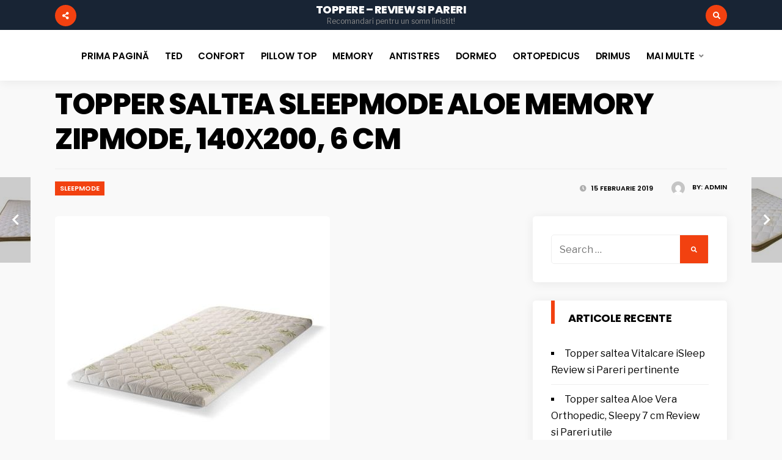

--- FILE ---
content_type: text/html; charset=UTF-8
request_url: https://www.toppere.ro/sleepmode-aloe-memory-zipmode-140x200-cm/
body_size: 78583
content:
<!DOCTYPE html>
<html lang="ro-RO" prefix="og: https://ogp.me/ns#">

<head>
<meta charset="UTF-8">
<meta name="viewport" content="width=device-width, initial-scale=1">
<link rel="profile" href="http://gmpg.org/xfn/11">
<link rel="pingback" href="https://www.toppere.ro/xmlrpc.php">
<meta name='profitshareid' content='8ae1042bcdef36d1e3aba3f5217a155b' />
<link rel="preload" href="https://www.toppere.ro/wp-content/plugins/rate-my-post/public/css/fonts/ratemypost.ttf" type="font/ttf" as="font" crossorigin="anonymous">
<!-- Search Engine Optimization by Rank Math PRO - https://rankmath.com/ -->
<title>Review Sleepmode Aloe MEMORY ZIPMODE 140x200 cm | Pareri si Pret</title>
<meta name="description" content="Review Topper Sleepmode Aloe MEMORY ZIPMODE 140x200 cm pentru un somn de calitate, fara dureri de spate | Afla mai multe pareri si vezi pret!"/>
<meta name="robots" content="follow, index, max-snippet:-1, max-video-preview:-1, max-image-preview:large"/>
<link rel="canonical" href="https://www.toppere.ro/sleepmode-aloe-memory-zipmode-140x200-cm/" />
<meta property="og:locale" content="ro_RO" />
<meta property="og:type" content="article" />
<meta property="og:title" content="Review Sleepmode Aloe MEMORY ZIPMODE 140x200 cm | Pareri si Pret" />
<meta property="og:description" content="Review Topper Sleepmode Aloe MEMORY ZIPMODE 140x200 cm pentru un somn de calitate, fara dureri de spate | Afla mai multe pareri si vezi pret!" />
<meta property="og:url" content="https://www.toppere.ro/sleepmode-aloe-memory-zipmode-140x200-cm/" />
<meta property="article:section" content="Sleepmode" />
<meta property="og:updated_time" content="2023-01-31T13:46:41+00:00" />
<meta property="og:image" content="https://www.toppere.ro/wp-content/uploads/2019/02/Topper-Saltea-Sleepmode-Aloe-MEMORY-ZIPMODE-140Х200.jpg" />
<meta property="og:image:secure_url" content="https://www.toppere.ro/wp-content/uploads/2019/02/Topper-Saltea-Sleepmode-Aloe-MEMORY-ZIPMODE-140Х200.jpg" />
<meta property="og:image:width" content="450" />
<meta property="og:image:height" content="450" />
<meta property="og:image:alt" content="Sleepmode Aloe MEMORY ZIPMODE 140x200 cm" />
<meta property="og:image:type" content="image/jpeg" />
<meta property="article:published_time" content="2019-02-15T16:09:56+00:00" />
<meta property="article:modified_time" content="2023-01-31T13:46:41+00:00" />
<meta name="twitter:card" content="summary_large_image" />
<meta name="twitter:title" content="Review Sleepmode Aloe MEMORY ZIPMODE 140x200 cm | Pareri si Pret" />
<meta name="twitter:description" content="Review Topper Sleepmode Aloe MEMORY ZIPMODE 140x200 cm pentru un somn de calitate, fara dureri de spate | Afla mai multe pareri si vezi pret!" />
<meta name="twitter:image" content="https://www.toppere.ro/wp-content/uploads/2019/02/Topper-Saltea-Sleepmode-Aloe-MEMORY-ZIPMODE-140Х200.jpg" />
<meta name="twitter:label1" content="Written by" />
<meta name="twitter:data1" content="admin" />
<meta name="twitter:label2" content="Time to read" />
<meta name="twitter:data2" content="1 minute" />
<script type="application/ld+json" class="rank-math-schema-pro">{"@context":"https://schema.org","@graph":[{"@type":"Organization","@id":"https://www.toppere.ro/#organization","name":"Toppere - Review si Pareri","url":"https://www.toppere.ro"},{"@type":"WebSite","@id":"https://www.toppere.ro/#website","url":"https://www.toppere.ro","publisher":{"@id":"https://www.toppere.ro/#organization"},"inLanguage":"ro-RO"},{"@type":"ImageObject","@id":"https://www.toppere.ro/wp-content/uploads/2019/02/Topper-Saltea-Sleepmode-Aloe-MEMORY-ZIPMODE-140\u0425200.jpg","url":"https://www.toppere.ro/wp-content/uploads/2019/02/Topper-Saltea-Sleepmode-Aloe-MEMORY-ZIPMODE-140\u0425200.jpg","width":"450","height":"450","inLanguage":"ro-RO"},{"@type":"BreadcrumbList","@id":"https://www.toppere.ro/sleepmode-aloe-memory-zipmode-140x200-cm/#breadcrumb","itemListElement":[{"@type":"ListItem","position":"1","item":{"@id":"https://www.toppere.ro","name":"Prima pagin\u0103"}},{"@type":"ListItem","position":"2","item":{"@id":"https://www.toppere.ro/sleepmode-aloe-memory-zipmode-140x200-cm/","name":"Topper Saltea Sleepmode Aloe MEMORY ZIPMODE, 140\u0425200, 6 cm"}}]},{"@type":"WebPage","@id":"https://www.toppere.ro/sleepmode-aloe-memory-zipmode-140x200-cm/#webpage","url":"https://www.toppere.ro/sleepmode-aloe-memory-zipmode-140x200-cm/","name":"Review Sleepmode Aloe MEMORY ZIPMODE 140x200 cm | Pareri si Pret","datePublished":"2019-02-15T16:09:56+00:00","dateModified":"2023-01-31T13:46:41+00:00","isPartOf":{"@id":"https://www.toppere.ro/#website"},"primaryImageOfPage":{"@id":"https://www.toppere.ro/wp-content/uploads/2019/02/Topper-Saltea-Sleepmode-Aloe-MEMORY-ZIPMODE-140\u0425200.jpg"},"inLanguage":"ro-RO","breadcrumb":{"@id":"https://www.toppere.ro/sleepmode-aloe-memory-zipmode-140x200-cm/#breadcrumb"}},{"@type":"Person","@id":"https://www.toppere.ro/sleepmode-aloe-memory-zipmode-140x200-cm/#author","name":"admin","image":{"@type":"ImageObject","@id":"https://secure.gravatar.com/avatar/463f9c2cad37b39f0044783932f0019a?s=96&amp;d=mm&amp;r=g","url":"https://secure.gravatar.com/avatar/463f9c2cad37b39f0044783932f0019a?s=96&amp;d=mm&amp;r=g","caption":"admin","inLanguage":"ro-RO"},"worksFor":{"@id":"https://www.toppere.ro/#organization"}},{"@type":"NewsArticle","headline":"Review Sleepmode Aloe MEMORY ZIPMODE 140x200 cm | Pareri si Pret","keywords":"Sleepmode Aloe MEMORY ZIPMODE 140x200 cm","datePublished":"2019-02-15T16:09:56+00:00","dateModified":"2023-01-31T13:46:41+00:00","author":{"@id":"https://www.toppere.ro/sleepmode-aloe-memory-zipmode-140x200-cm/#author","name":"admin"},"publisher":{"@id":"https://www.toppere.ro/#organization"},"description":"Review Topper Sleepmode Aloe MEMORY ZIPMODE 140x200 cm pentru un somn de calitate, fara dureri de spate | Afla mai multe pareri si vezi pret!","copyrightYear":"2023","copyrightHolder":{"@id":"https://www.toppere.ro/#organization"},"name":"Review Sleepmode Aloe MEMORY ZIPMODE 140x200 cm | Pareri si Pret","@id":"https://www.toppere.ro/sleepmode-aloe-memory-zipmode-140x200-cm/#richSnippet","isPartOf":{"@id":"https://www.toppere.ro/sleepmode-aloe-memory-zipmode-140x200-cm/#webpage"},"image":{"@id":"https://www.toppere.ro/wp-content/uploads/2019/02/Topper-Saltea-Sleepmode-Aloe-MEMORY-ZIPMODE-140\u0425200.jpg"},"inLanguage":"ro-RO","mainEntityOfPage":{"@id":"https://www.toppere.ro/sleepmode-aloe-memory-zipmode-140x200-cm/#webpage"}}]}</script>
<!-- /Rank Math WordPress SEO plugin -->

<link rel='dns-prefetch' href='//fonts.googleapis.com' />
<link rel="alternate" type="application/rss+xml" title="Toppere - Review si Pareri &raquo; Flux" href="https://www.toppere.ro/feed/" />
<link rel="alternate" type="application/rss+xml" title="Toppere - Review si Pareri &raquo; Flux comentarii" href="https://www.toppere.ro/comments/feed/" />
<link rel="alternate" type="application/rss+xml" title="Flux comentarii Toppere - Review si Pareri &raquo; Topper Saltea Sleepmode Aloe MEMORY ZIPMODE, 140Х200, 6 cm" href="https://www.toppere.ro/sleepmode-aloe-memory-zipmode-140x200-cm/feed/" />
<script type="text/javascript">
/* <![CDATA[ */
window._wpemojiSettings = {"baseUrl":"https:\/\/s.w.org\/images\/core\/emoji\/14.0.0\/72x72\/","ext":".png","svgUrl":"https:\/\/s.w.org\/images\/core\/emoji\/14.0.0\/svg\/","svgExt":".svg","source":{"concatemoji":"https:\/\/www.toppere.ro\/wp-includes\/js\/wp-emoji-release.min.js?ver=6.4.7"}};
/*! This file is auto-generated */
!function(i,n){var o,s,e;function c(e){try{var t={supportTests:e,timestamp:(new Date).valueOf()};sessionStorage.setItem(o,JSON.stringify(t))}catch(e){}}function p(e,t,n){e.clearRect(0,0,e.canvas.width,e.canvas.height),e.fillText(t,0,0);var t=new Uint32Array(e.getImageData(0,0,e.canvas.width,e.canvas.height).data),r=(e.clearRect(0,0,e.canvas.width,e.canvas.height),e.fillText(n,0,0),new Uint32Array(e.getImageData(0,0,e.canvas.width,e.canvas.height).data));return t.every(function(e,t){return e===r[t]})}function u(e,t,n){switch(t){case"flag":return n(e,"\ud83c\udff3\ufe0f\u200d\u26a7\ufe0f","\ud83c\udff3\ufe0f\u200b\u26a7\ufe0f")?!1:!n(e,"\ud83c\uddfa\ud83c\uddf3","\ud83c\uddfa\u200b\ud83c\uddf3")&&!n(e,"\ud83c\udff4\udb40\udc67\udb40\udc62\udb40\udc65\udb40\udc6e\udb40\udc67\udb40\udc7f","\ud83c\udff4\u200b\udb40\udc67\u200b\udb40\udc62\u200b\udb40\udc65\u200b\udb40\udc6e\u200b\udb40\udc67\u200b\udb40\udc7f");case"emoji":return!n(e,"\ud83e\udef1\ud83c\udffb\u200d\ud83e\udef2\ud83c\udfff","\ud83e\udef1\ud83c\udffb\u200b\ud83e\udef2\ud83c\udfff")}return!1}function f(e,t,n){var r="undefined"!=typeof WorkerGlobalScope&&self instanceof WorkerGlobalScope?new OffscreenCanvas(300,150):i.createElement("canvas"),a=r.getContext("2d",{willReadFrequently:!0}),o=(a.textBaseline="top",a.font="600 32px Arial",{});return e.forEach(function(e){o[e]=t(a,e,n)}),o}function t(e){var t=i.createElement("script");t.src=e,t.defer=!0,i.head.appendChild(t)}"undefined"!=typeof Promise&&(o="wpEmojiSettingsSupports",s=["flag","emoji"],n.supports={everything:!0,everythingExceptFlag:!0},e=new Promise(function(e){i.addEventListener("DOMContentLoaded",e,{once:!0})}),new Promise(function(t){var n=function(){try{var e=JSON.parse(sessionStorage.getItem(o));if("object"==typeof e&&"number"==typeof e.timestamp&&(new Date).valueOf()<e.timestamp+604800&&"object"==typeof e.supportTests)return e.supportTests}catch(e){}return null}();if(!n){if("undefined"!=typeof Worker&&"undefined"!=typeof OffscreenCanvas&&"undefined"!=typeof URL&&URL.createObjectURL&&"undefined"!=typeof Blob)try{var e="postMessage("+f.toString()+"("+[JSON.stringify(s),u.toString(),p.toString()].join(",")+"));",r=new Blob([e],{type:"text/javascript"}),a=new Worker(URL.createObjectURL(r),{name:"wpTestEmojiSupports"});return void(a.onmessage=function(e){c(n=e.data),a.terminate(),t(n)})}catch(e){}c(n=f(s,u,p))}t(n)}).then(function(e){for(var t in e)n.supports[t]=e[t],n.supports.everything=n.supports.everything&&n.supports[t],"flag"!==t&&(n.supports.everythingExceptFlag=n.supports.everythingExceptFlag&&n.supports[t]);n.supports.everythingExceptFlag=n.supports.everythingExceptFlag&&!n.supports.flag,n.DOMReady=!1,n.readyCallback=function(){n.DOMReady=!0}}).then(function(){return e}).then(function(){var e;n.supports.everything||(n.readyCallback(),(e=n.source||{}).concatemoji?t(e.concatemoji):e.wpemoji&&e.twemoji&&(t(e.twemoji),t(e.wpemoji)))}))}((window,document),window._wpemojiSettings);
/* ]]> */
</script>
<!-- toppere.ro is managing ads with Advanced Ads – https://wpadvancedads.com/ --><script id="infoboxready">
			window.advanced_ads_ready=function(e,a){a=a||"complete";var d=function(e){return"interactive"===a?"loading"!==e:"complete"===e};d(document.readyState)?e():document.addEventListener("readystatechange",(function(a){d(a.target.readyState)&&e()}),{once:"interactive"===a})},window.advanced_ads_ready_queue=window.advanced_ads_ready_queue||[];		</script>
		<style id='wp-emoji-styles-inline-css' type='text/css'>

	img.wp-smiley, img.emoji {
		display: inline !important;
		border: none !important;
		box-shadow: none !important;
		height: 1em !important;
		width: 1em !important;
		margin: 0 0.07em !important;
		vertical-align: -0.1em !important;
		background: none !important;
		padding: 0 !important;
	}
</style>
<link rel='stylesheet' id='wp-block-library-css' href='https://www.toppere.ro/wp-includes/css/dist/block-library/style.min.css?ver=6.4.7' type='text/css' media='all' />
<style id='classic-theme-styles-inline-css' type='text/css'>
/*! This file is auto-generated */
.wp-block-button__link{color:#fff;background-color:#32373c;border-radius:9999px;box-shadow:none;text-decoration:none;padding:calc(.667em + 2px) calc(1.333em + 2px);font-size:1.125em}.wp-block-file__button{background:#32373c;color:#fff;text-decoration:none}
</style>
<style id='global-styles-inline-css' type='text/css'>
body{--wp--preset--color--black: #000000;--wp--preset--color--cyan-bluish-gray: #abb8c3;--wp--preset--color--white: #ffffff;--wp--preset--color--pale-pink: #f78da7;--wp--preset--color--vivid-red: #cf2e2e;--wp--preset--color--luminous-vivid-orange: #ff6900;--wp--preset--color--luminous-vivid-amber: #fcb900;--wp--preset--color--light-green-cyan: #7bdcb5;--wp--preset--color--vivid-green-cyan: #00d084;--wp--preset--color--pale-cyan-blue: #8ed1fc;--wp--preset--color--vivid-cyan-blue: #0693e3;--wp--preset--color--vivid-purple: #9b51e0;--wp--preset--gradient--vivid-cyan-blue-to-vivid-purple: linear-gradient(135deg,rgba(6,147,227,1) 0%,rgb(155,81,224) 100%);--wp--preset--gradient--light-green-cyan-to-vivid-green-cyan: linear-gradient(135deg,rgb(122,220,180) 0%,rgb(0,208,130) 100%);--wp--preset--gradient--luminous-vivid-amber-to-luminous-vivid-orange: linear-gradient(135deg,rgba(252,185,0,1) 0%,rgba(255,105,0,1) 100%);--wp--preset--gradient--luminous-vivid-orange-to-vivid-red: linear-gradient(135deg,rgba(255,105,0,1) 0%,rgb(207,46,46) 100%);--wp--preset--gradient--very-light-gray-to-cyan-bluish-gray: linear-gradient(135deg,rgb(238,238,238) 0%,rgb(169,184,195) 100%);--wp--preset--gradient--cool-to-warm-spectrum: linear-gradient(135deg,rgb(74,234,220) 0%,rgb(151,120,209) 20%,rgb(207,42,186) 40%,rgb(238,44,130) 60%,rgb(251,105,98) 80%,rgb(254,248,76) 100%);--wp--preset--gradient--blush-light-purple: linear-gradient(135deg,rgb(255,206,236) 0%,rgb(152,150,240) 100%);--wp--preset--gradient--blush-bordeaux: linear-gradient(135deg,rgb(254,205,165) 0%,rgb(254,45,45) 50%,rgb(107,0,62) 100%);--wp--preset--gradient--luminous-dusk: linear-gradient(135deg,rgb(255,203,112) 0%,rgb(199,81,192) 50%,rgb(65,88,208) 100%);--wp--preset--gradient--pale-ocean: linear-gradient(135deg,rgb(255,245,203) 0%,rgb(182,227,212) 50%,rgb(51,167,181) 100%);--wp--preset--gradient--electric-grass: linear-gradient(135deg,rgb(202,248,128) 0%,rgb(113,206,126) 100%);--wp--preset--gradient--midnight: linear-gradient(135deg,rgb(2,3,129) 0%,rgb(40,116,252) 100%);--wp--preset--font-size--small: 13px;--wp--preset--font-size--medium: 20px;--wp--preset--font-size--large: 36px;--wp--preset--font-size--x-large: 42px;--wp--preset--spacing--20: 0.44rem;--wp--preset--spacing--30: 0.67rem;--wp--preset--spacing--40: 1rem;--wp--preset--spacing--50: 1.5rem;--wp--preset--spacing--60: 2.25rem;--wp--preset--spacing--70: 3.38rem;--wp--preset--spacing--80: 5.06rem;--wp--preset--shadow--natural: 6px 6px 9px rgba(0, 0, 0, 0.2);--wp--preset--shadow--deep: 12px 12px 50px rgba(0, 0, 0, 0.4);--wp--preset--shadow--sharp: 6px 6px 0px rgba(0, 0, 0, 0.2);--wp--preset--shadow--outlined: 6px 6px 0px -3px rgba(255, 255, 255, 1), 6px 6px rgba(0, 0, 0, 1);--wp--preset--shadow--crisp: 6px 6px 0px rgba(0, 0, 0, 1);}:where(.is-layout-flex){gap: 0.5em;}:where(.is-layout-grid){gap: 0.5em;}body .is-layout-flow > .alignleft{float: left;margin-inline-start: 0;margin-inline-end: 2em;}body .is-layout-flow > .alignright{float: right;margin-inline-start: 2em;margin-inline-end: 0;}body .is-layout-flow > .aligncenter{margin-left: auto !important;margin-right: auto !important;}body .is-layout-constrained > .alignleft{float: left;margin-inline-start: 0;margin-inline-end: 2em;}body .is-layout-constrained > .alignright{float: right;margin-inline-start: 2em;margin-inline-end: 0;}body .is-layout-constrained > .aligncenter{margin-left: auto !important;margin-right: auto !important;}body .is-layout-constrained > :where(:not(.alignleft):not(.alignright):not(.alignfull)){max-width: var(--wp--style--global--content-size);margin-left: auto !important;margin-right: auto !important;}body .is-layout-constrained > .alignwide{max-width: var(--wp--style--global--wide-size);}body .is-layout-flex{display: flex;}body .is-layout-flex{flex-wrap: wrap;align-items: center;}body .is-layout-flex > *{margin: 0;}body .is-layout-grid{display: grid;}body .is-layout-grid > *{margin: 0;}:where(.wp-block-columns.is-layout-flex){gap: 2em;}:where(.wp-block-columns.is-layout-grid){gap: 2em;}:where(.wp-block-post-template.is-layout-flex){gap: 1.25em;}:where(.wp-block-post-template.is-layout-grid){gap: 1.25em;}.has-black-color{color: var(--wp--preset--color--black) !important;}.has-cyan-bluish-gray-color{color: var(--wp--preset--color--cyan-bluish-gray) !important;}.has-white-color{color: var(--wp--preset--color--white) !important;}.has-pale-pink-color{color: var(--wp--preset--color--pale-pink) !important;}.has-vivid-red-color{color: var(--wp--preset--color--vivid-red) !important;}.has-luminous-vivid-orange-color{color: var(--wp--preset--color--luminous-vivid-orange) !important;}.has-luminous-vivid-amber-color{color: var(--wp--preset--color--luminous-vivid-amber) !important;}.has-light-green-cyan-color{color: var(--wp--preset--color--light-green-cyan) !important;}.has-vivid-green-cyan-color{color: var(--wp--preset--color--vivid-green-cyan) !important;}.has-pale-cyan-blue-color{color: var(--wp--preset--color--pale-cyan-blue) !important;}.has-vivid-cyan-blue-color{color: var(--wp--preset--color--vivid-cyan-blue) !important;}.has-vivid-purple-color{color: var(--wp--preset--color--vivid-purple) !important;}.has-black-background-color{background-color: var(--wp--preset--color--black) !important;}.has-cyan-bluish-gray-background-color{background-color: var(--wp--preset--color--cyan-bluish-gray) !important;}.has-white-background-color{background-color: var(--wp--preset--color--white) !important;}.has-pale-pink-background-color{background-color: var(--wp--preset--color--pale-pink) !important;}.has-vivid-red-background-color{background-color: var(--wp--preset--color--vivid-red) !important;}.has-luminous-vivid-orange-background-color{background-color: var(--wp--preset--color--luminous-vivid-orange) !important;}.has-luminous-vivid-amber-background-color{background-color: var(--wp--preset--color--luminous-vivid-amber) !important;}.has-light-green-cyan-background-color{background-color: var(--wp--preset--color--light-green-cyan) !important;}.has-vivid-green-cyan-background-color{background-color: var(--wp--preset--color--vivid-green-cyan) !important;}.has-pale-cyan-blue-background-color{background-color: var(--wp--preset--color--pale-cyan-blue) !important;}.has-vivid-cyan-blue-background-color{background-color: var(--wp--preset--color--vivid-cyan-blue) !important;}.has-vivid-purple-background-color{background-color: var(--wp--preset--color--vivid-purple) !important;}.has-black-border-color{border-color: var(--wp--preset--color--black) !important;}.has-cyan-bluish-gray-border-color{border-color: var(--wp--preset--color--cyan-bluish-gray) !important;}.has-white-border-color{border-color: var(--wp--preset--color--white) !important;}.has-pale-pink-border-color{border-color: var(--wp--preset--color--pale-pink) !important;}.has-vivid-red-border-color{border-color: var(--wp--preset--color--vivid-red) !important;}.has-luminous-vivid-orange-border-color{border-color: var(--wp--preset--color--luminous-vivid-orange) !important;}.has-luminous-vivid-amber-border-color{border-color: var(--wp--preset--color--luminous-vivid-amber) !important;}.has-light-green-cyan-border-color{border-color: var(--wp--preset--color--light-green-cyan) !important;}.has-vivid-green-cyan-border-color{border-color: var(--wp--preset--color--vivid-green-cyan) !important;}.has-pale-cyan-blue-border-color{border-color: var(--wp--preset--color--pale-cyan-blue) !important;}.has-vivid-cyan-blue-border-color{border-color: var(--wp--preset--color--vivid-cyan-blue) !important;}.has-vivid-purple-border-color{border-color: var(--wp--preset--color--vivid-purple) !important;}.has-vivid-cyan-blue-to-vivid-purple-gradient-background{background: var(--wp--preset--gradient--vivid-cyan-blue-to-vivid-purple) !important;}.has-light-green-cyan-to-vivid-green-cyan-gradient-background{background: var(--wp--preset--gradient--light-green-cyan-to-vivid-green-cyan) !important;}.has-luminous-vivid-amber-to-luminous-vivid-orange-gradient-background{background: var(--wp--preset--gradient--luminous-vivid-amber-to-luminous-vivid-orange) !important;}.has-luminous-vivid-orange-to-vivid-red-gradient-background{background: var(--wp--preset--gradient--luminous-vivid-orange-to-vivid-red) !important;}.has-very-light-gray-to-cyan-bluish-gray-gradient-background{background: var(--wp--preset--gradient--very-light-gray-to-cyan-bluish-gray) !important;}.has-cool-to-warm-spectrum-gradient-background{background: var(--wp--preset--gradient--cool-to-warm-spectrum) !important;}.has-blush-light-purple-gradient-background{background: var(--wp--preset--gradient--blush-light-purple) !important;}.has-blush-bordeaux-gradient-background{background: var(--wp--preset--gradient--blush-bordeaux) !important;}.has-luminous-dusk-gradient-background{background: var(--wp--preset--gradient--luminous-dusk) !important;}.has-pale-ocean-gradient-background{background: var(--wp--preset--gradient--pale-ocean) !important;}.has-electric-grass-gradient-background{background: var(--wp--preset--gradient--electric-grass) !important;}.has-midnight-gradient-background{background: var(--wp--preset--gradient--midnight) !important;}.has-small-font-size{font-size: var(--wp--preset--font-size--small) !important;}.has-medium-font-size{font-size: var(--wp--preset--font-size--medium) !important;}.has-large-font-size{font-size: var(--wp--preset--font-size--large) !important;}.has-x-large-font-size{font-size: var(--wp--preset--font-size--x-large) !important;}
.wp-block-navigation a:where(:not(.wp-element-button)){color: inherit;}
:where(.wp-block-post-template.is-layout-flex){gap: 1.25em;}:where(.wp-block-post-template.is-layout-grid){gap: 1.25em;}
:where(.wp-block-columns.is-layout-flex){gap: 2em;}:where(.wp-block-columns.is-layout-grid){gap: 2em;}
.wp-block-pullquote{font-size: 1.5em;line-height: 1.6;}
</style>
<link rel='stylesheet' id='rate-my-post-css' href='https://www.toppere.ro/wp-content/plugins/rate-my-post/public/css/rate-my-post.css?ver=4.0.2' type='text/css' media='all' />
<link rel='stylesheet' id='wppr-lightbox-css-css' href='https://www.toppere.ro/wp-content/plugins/wp-product-review/assets/css/lightbox.css?ver=3.7.11' type='text/css' media='all' />
<link rel='stylesheet' id='wppr-default-stylesheet-css' href='https://www.toppere.ro/wp-content/plugins/wp-product-review/assets/css/default.css?ver=3.7.11' type='text/css' media='all' />
<link rel='stylesheet' id='wppr-percentage-circle-css' href='https://www.toppere.ro/wp-content/plugins/wp-product-review/assets/css/circle.css?ver=3.7.11' type='text/css' media='all' />
<link rel='stylesheet' id='dashicons-css' href='https://www.toppere.ro/wp-includes/css/dashicons.min.css?ver=6.4.7' type='text/css' media='all' />
<link rel='stylesheet' id='wppr-common-css' href='https://www.toppere.ro/wp-content/plugins/wp-product-review/assets/css/common.css?ver=3.7.11' type='text/css' media='all' />
<style id='wppr-common-inline-css' type='text/css'>
                   
                    .review-wu-grade .wppr-c100,
                     .review-grade-widget .wppr-c100 {
                        background-color: #ebebeb;
                    }
                    
                    .review-wu-grade .wppr-c100.wppr-weak span,
                     .review-grade-widget .wppr-c100.wppr-weak span {
                        color: #FF7F66;
                    }
                    
                    .review-wu-grade .wppr-c100.wppr-weak .wppr-fill,
                    .review-wu-grade .wppr-c100.wppr-weak .wppr-bar,
                     .review-grade-widget .wppr-c100.wppr-weak .wppr-fill,
                    .review-grade-widget .wppr-c100.wppr-weak .wppr-bar {
                        border-color: #FF7F66;
                    }
                    
                    .user-comments-grades .comment-meta-grade-bar.wppr-weak .comment-meta-grade {
                        background: #FF7F66;
                    }
                    
                    #review-statistics .review-wu-grade .wppr-c100.wppr-not-bad span,
                     .review-grade-widget .wppr-c100.wppr-not-bad span {
                        color: #FFCE55;
                    }
                    
                    .review-wu-grade .wppr-c100.wppr-not-bad .wppr-fill,
                    .review-wu-grade .wppr-c100.wppr-not-bad .wppr-bar,
                     .review-grade-widget .wppr-c100.wppr-not-bad .wppr-fill,
                    .review-grade-widget .wppr-c100.wppr-not-bad .wppr-bar {
                        border-color: #FFCE55;
                    }
                    
                    .user-comments-grades .comment-meta-grade-bar.wppr-not-bad .comment-meta-grade {
                        background: #FFCE55;
                    }
                    
                    .review-wu-grade .wppr-c100.wppr-good span,
                     .review-grade-widget .wppr-c100.wppr-good span {
                        color: #50C1E9;
                    }
                    
                    .review-wu-grade .wppr-c100.wppr-good .wppr-fill,
                    .review-wu-grade .wppr-c100.wppr-good .wppr-bar,
                     .review-grade-widget .wppr-c100.wppr-good .wppr-fill,
                    .review-grade-widget .wppr-c100.wppr-good .wppr-bar {
                        border-color: #50C1E9;
                    }
                    
                    .user-comments-grades .comment-meta-grade-bar.wppr-good .comment-meta-grade {
                        background: #50C1E9;
                    }
                    
                    .review-wu-grade .wppr-c100.wppr-very-good span,
                     .review-grade-widget .wppr-c100.wppr-very-good span {
                        color: #8DC153;
                    }
                    
                    .review-wu-grade .wppr-c100.wppr-very-good .wppr-fill,
                    .review-wu-grade .wppr-c100.wppr-very-good .wppr-bar,
                     .review-grade-widget .wppr-c100.wppr-very-good .wppr-fill,
                    .review-grade-widget .wppr-c100.wppr-very-good .wppr-bar {
                        border-color: #8DC153;
                    }
                    
                    .user-comments-grades .comment-meta-grade-bar.wppr-very-good .comment-meta-grade {
                        background: #8DC153;
                    }
                    
                    #review-statistics .review-wu-bars ul.wppr-weak li.colored {
                        background: #FF7F66;
                        color: #FF7F66;
                    }
                    
                    #review-statistics .review-wu-bars ul.wppr-not-bad li.colored {
                        background: #FFCE55;
                        color: #FFCE55;
                    }
                    
                    #review-statistics .review-wu-bars ul.wppr-good li.colored {
                        background: #50C1E9;
                        color: #50C1E9;
                    }
                    
                    #review-statistics .review-wu-bars ul.wppr-very-good li.colored {
                        background: #8DC153;
                        color: #8DC153;
                    }
                    
                    #review-statistics .review-wrap-up div.cwpr-review-top {
                        border-top: 5px solid #f24110;
                    }
            
                    .user-comments-grades .comment-meta-grade-bar,
                    #review-statistics .review-wu-bars ul li {
                        background: #E1E2E0;
                        color: #E1E2E0;
                    }
           
            
                    #review-statistics .review-wrap-up .review-wu-right ul li, 
                    #review-statistics .review-wu-bars h3, 
                    .review-wu-bars span, 
                    #review-statistics .review-wrap-up .cwpr-review-top .cwp-item-category a {
                        color: #3D3D3D;
                    }
            
                    #review-statistics .review-wrap-up .review-wu-right .pros h2 {
                        color: #8DC153;
                    }
            
                    #review-statistics .review-wrap-up .review-wu-right .cons h2 {
                        color: #C15353;
                    }
                
                    div.affiliate-button a {
                        border: 2px solid #f24110;
                    }
            
                    div.affiliate-button a:hover {
                        border: 2px solid #f24110;
                    }
            
                    div.affiliate-button a {
                        background: #f24110;
                    }
            
                    div.affiliate-button a:hover {
                        background: #ffffff;
                    }
            
                    div.affiliate-button a span {
                        color: #ffffff;
                    }
            
                    div.affiliate-button a:hover span {
                        color: #f24110;
                    }
                    
                    
                div.affiliate-button a span:before, div.affiliate-button a:hover span:before {
					font-family: "dashicons";
                    content: "\f174";
					padding-right: 5px
                } 
                
               
             
			.wppr-template-1 .wppr-review-grade-option-rating.wppr-very-good.rtl,
			.wppr-template-2 .wppr-review-grade-option-rating.wppr-very-good.rtl {
					background: #8DC153;
			}
			.wppr-template-1 .wppr-review-grade-option-rating.wppr-good.rtl,
			.wppr-template-2 .wppr-review-grade-option-rating.wppr-good.rtl {
					background: #50C1E9;
			}
			.wppr-template-1 .wppr-review-grade-option-rating.wppr-not-bad.rtl,
			.wppr-template-2 .wppr-review-grade-option-rating.wppr-not-bad.rtl {
					background: #FFCE55;
			}
			.wppr-template-1 .wppr-review-grade-option-rating.wppr-weak.rtl,
			.wppr-template-2 .wppr-review-grade-option-rating.wppr-weak.rtl {
					background: #FF7F66;
			}

			.wppr-template-1    .wppr-review-grade-option .wppr-very-good {
					background: #8DC153;
			}
			.wppr-template-2    .wppr-review-rating .wppr-very-good {
					background: #8DC153;
			} 
			.wppr-template-1    .wppr-review-grade-option .wppr-good {
					background: #50C1E9;
			}
			.wppr-template-2     .wppr-review-rating  .wppr-good {
					background: #50C1E9;
			} 
			.wppr-template-1    .wppr-review-grade-option .wppr-not-bad {
					background: #FFCE55;
			}
			.wppr-template-2    .wppr-review-rating .wppr-not-bad {
					background: #FFCE55;
			}
			 
			.wppr-template-1    .wppr-review-grade-option .wppr-weak {
					background: #FF7F66;
			}
			.wppr-template-2    .wppr-review-rating  .wppr-weak {
					background: #FF7F66;
			}  
			.wppr-template-1    .wppr-review-grade-option .wppr-default,
			.wppr-template-2   .wppr-review-rating  .wppr-default{
					background: #E1E2E0;
			} 
			
			
			
			.wppr-template-1    .wppr-review-grade-number .wppr-very-good,
			.wppr-template-1    .wppr-review-stars .wppr-very-good,
			.wppr-template-2    .wppr-review-option-rating .wppr-very-good{
					color: #8DC153;
			}
			.wppr-template-1    .wppr-review-grade-number .wppr-good,
			.wppr-template-1    .wppr-review-stars .wppr-good,
			.wppr-template-2    .wppr-review-option-rating  .wppr-good{
					color: #50C1E9;
			}
			
			.wppr-template-1    .wppr-review-grade-number .wppr-not-bad,
			.wppr-template-1    .wppr-review-stars .wppr-not-bad,
			.wppr-template-2  .wppr-review-option-rating .wppr-not-bad{
					color: #FFCE55;
					color: #FFCE55;
			}
			.wppr-template-1    .wppr-review-grade-number .wppr-weak,
			.wppr-template-1    .wppr-review-stars .wppr-weak,
			.wppr-template-2  .wppr-review-option-rating  .wppr-weak{
					color: #FF7F66;
			} 
			.wppr-template-1    .wppr-review-grade-number .wppr-default,
			.wppr-template-1    .wppr-review-stars .wppr-default,
			.wppr-review-option-rating  .wppr-default{
					color: #E1E2E0;
			} 
			
			
			.wppr-template .wppr-review-name{
					color: #3D3D3D;
			} 
			.wppr-template h3.wppr-review-cons-name{
					color: #C15353;
			} 
			.wppr-template h3.wppr-review-pros-name{
					color: #8DC153;
			} 
		
</style>
<link rel='stylesheet' id='versal-style-css' href='https://www.toppere.ro/wp-content/themes/versal/style.css?ver=6.4.7' type='text/css' media='all' />
<link rel='stylesheet' id='fontawesome-css' href='https://www.toppere.ro/wp-content/themes/versal/styles/fontawesome-all.css?ver=6.4.7' type='text/css' media='all' />
<link rel='stylesheet' id='versal-mobile-css' href='https://www.toppere.ro/wp-content/themes/versal/style-mobile.css?ver=6.4.7' type='text/css' media='all' />
<link rel='stylesheet' id='versal-fonts-css' href='//fonts.googleapis.com/css?family=Libre+Franklin%3A400%2C400i%2C700%7CPoppins%3A400%2C600%2C700%2C800%26subset%3Dcyrillic%2Ccyrillic-ext%2Cgreek%2Cgreek-ext%2Clatin-ext%2Cvietnamese&#038;ver=1.0.0' type='text/css' media='all' />
<script type="text/javascript" src="https://www.toppere.ro/wp-includes/js/jquery/jquery.min.js?ver=3.7.1" id="jquery-core-js"></script>
<script type="text/javascript" src="https://www.toppere.ro/wp-includes/js/jquery/jquery-migrate.min.js?ver=3.4.1" id="jquery-migrate-js"></script>
<link rel="https://api.w.org/" href="https://www.toppere.ro/wp-json/" /><link rel="alternate" type="application/json" href="https://www.toppere.ro/wp-json/wp/v2/posts/708" /><link rel="EditURI" type="application/rsd+xml" title="RSD" href="https://www.toppere.ro/xmlrpc.php?rsd" />
<meta name="generator" content="WordPress 6.4.7" />
<link rel='shortlink' href='https://www.toppere.ro/?p=708' />
<link rel="alternate" type="application/json+oembed" href="https://www.toppere.ro/wp-json/oembed/1.0/embed?url=https%3A%2F%2Fwww.toppere.ro%2Fsleepmode-aloe-memory-zipmode-140x200-cm%2F" />
<link rel="alternate" type="text/xml+oembed" href="https://www.toppere.ro/wp-json/oembed/1.0/embed?url=https%3A%2F%2Fwww.toppere.ro%2Fsleepmode-aloe-memory-zipmode-140x200-cm%2F&#038;format=xml" />
      <!--Customizer CSS--> 
      <style type="text/css">
	  
	  
           	  
            
		   
		    
		   
		   
            
      </style> 
      <!--/Customizer CSS-->
      <link rel="icon" href="https://www.toppere.ro/wp-content/uploads/2020/04/cropped-icon-toppere-saltea-e1587883275697-32x32.png" sizes="32x32" />
<link rel="icon" href="https://www.toppere.ro/wp-content/uploads/2020/04/cropped-icon-toppere-saltea-e1587883275697-192x192.png" sizes="192x192" />
<link rel="apple-touch-icon" href="https://www.toppere.ro/wp-content/uploads/2020/04/cropped-icon-toppere-saltea-e1587883275697-180x180.png" />
<meta name="msapplication-TileImage" content="https://www.toppere.ro/wp-content/uploads/2020/04/cropped-icon-toppere-saltea-e1587883275697-270x270.png" />
		<style type="text/css" id="wp-custom-css">
			.affiliate-button a span {
    margin-left: -10px;
    padding-left: 20px;
    /* font-family: "Helvetica Neue", HelveticaNeue, Helvetica, Lato, Arial, sans-serif; */
    font-size: 18px;
    font-weight: bold;
	font-style: normal;
    text-decoration: none;
    text-transform: uppercase;
    font-family: 'Poppins', sans-serif;
}
#review-statistics .review-wrap-up .review-wu-right ul li {
    margin: 0 0 2%;
    padding-left: 0;
    /* font-family: "Lato"; */
    font-size: 16px;
    line-height: 1;
    font-family: 'Libre Franklin', sans-serif;
}
#review-statistics .review-wrap-up .review-wu-right h2 {
    margin-bottom: 0;
    font-family: 'Libre Franklin', sans-serif;
    font-size: 15px;
    font-weight: 800;
    text-transform: uppercase;
}
#review-statistics h1, #review-statistics h2, #review-statistics h3, #review-statistics h4, #review-statistics h5, #review-statistics h6 {
    margin: 0;
    padding: 0;
    border: none;
    font-family: 'Poppins', sans-serif;
    font-weight: normal;
}
#review-statistics .review-wu-bars h3, .review-wu-bars span {
    margin: 0;
    padding: 0;
    font-family: 'Poppins', sans-serif;
    font-size: 13px !important;
    font-style: normal;
    line-height: 2;
    text-transform: uppercase;
}
.wppr-c100 > span {
    display: block;
    position: absolute;
    z-index: 1;
    top: 0;
    left: 0;
    width: 100%;
    width: 100%;
    color: #333;
    font-family: 'Poppins', sans-serif;
    font-size: 33px;
    font-weight: 600;
    line-height: 120px;
    text-align: center;
    white-space: nowrap;
    -webkit-transition-timing-function: ease-out;
    transition-timing-function: ease-out;
    -webkit-transition-duration: 0.2s;
    transition-duration: 0.2s;
    -webkit-transition-property: all;
    transition-property: all;
}
.single-post .item .item_inn {
    padding: 5px 5px 5px 0;
    text-align: justify;
}
.maxbutton-1.maxbutton.maxbutton-consulta-oferta-de-astazi.external-css{
	color:#FFF;
     background: #e03b29;
         border: 2px solid #e03b29;
        display: table;
    margin: 20px auto 0;
    padding: 10px 35px;
    border: none;
    border-radius: 5px;
    text-decoration: none !important;
}
.maxbutton-1.maxbutton:hover.maxbutton-consulta-oferta-de-astazi.external-css{
    border-color:#dd0d0d !important;
    background-color:rgba(255, 255, 255, 1) !important;
    box-shadow:none !important
}
.maxbutton-1.maxbutton.maxbutton-consulta-oferta-de-astazi.external-css .mb-text{
    margin-left: -10px;
    padding-left: 20px;
    font-size: 20px;
    font-weight: bold;
    font-style: normal;
    text-decoration: none;
}
.maxbutton-1.maxbutton:hover.maxbutton-consulta-oferta-de-astazi.external-css .mb-text{
    color:#e03b29 !important
}

.maxbutton-1.maxbutton.maxbutton-vezi-detalii-si-pret.external-css{position:relative !important;text-decoration:none !important;display:inline-block !important;vertical-align:middle !important;border-color:#f24110 !important;width:280px !important;height:45px !important;border-top-left-radius:4px !important;border-top-right-radius:4px !important;border-bottom-left-radius:4px !important;border-bottom-right-radius:4px !important;border-style:solid !important;border-width:2px !important;background-color:rgba(242, 65, 16, 1) !important;-webkit-box-shadow:0px 0px 2px 0px #333 !important;-moz-box-shadow:0px 0px 2px 0px #333 !important;box-shadow:0px 0px 2px 0px #333 !important}

.maxbutton-1.maxbutton.maxbutton-vezi-detalii-si-pret.external-css:hover{border-color:#f24110 !important;background-color:rgba(255, 255, 255, 1) !important;-webkit-box-shadow:0px 0px 2px 0px #333 !important;-moz-box-shadow:0px 0px 2px 0px #333 !important;box-shadow:0px 0px 2px 0px #333 !important}

.maxbutton-1.maxbutton.maxbutton-vezi-detalii-si-pret.external-css .mb-text:before {
    font-family: "dashicons";
    content: "\f529";
    padding-right: 10px;
}

.maxbutton-1.maxbutton.maxbutton-vezi-detalii-si-pret.external-css .mb-text{color:#fff !important;font-family: 'Poppins', sans-serif !important;font-size:18px !important;text-align:center !important;font-style:normal !important;text-transform:uppercase;font-weight:bold !important;padding-top:10px !important;padding-right:0px !important;padding-bottom:0px !important;padding-left:0px !important;line-height:1em !important;box-sizing:border-box !important;display:block !important;background-color:unset !important}

.maxbutton-1.maxbutton.maxbutton-vezi-detalii-si-pret.external-css:hover .mb-text{color:#f24110 !important}
.infobox 

{
	background-color: #000;
	color: #eee;
	padding: 5px 5px 5px 5px;

	font-size: 16px;
	line-height:1;
	font-weight: 700;
	border:2px dotted;
}

.infobox a

{
	color: #ffcc00;
	background-color: #000;
	font-size: 16px;
	font-weight: 500;
	padding: 4px;
border: 1px dotted #eee;
  border-radius: 5px;
	margin-top:5px;
    display: inline-block;
}

.infobox a:hover

{
	color:  #eee;
	background-color: #c20;
}

.entry {text-align: justify;}

#header {
    padding: 5px 0;
    overflow: visible;
    margin: 0 0 0 0;
    position: relative;
    display: block;
    width: 100%;
    z-index: 99;
    clear: both;
}

#titles h1 {
    display: block;
    margin: 0 auto;
    float: none;
    max-width: 100%;
    font-size: 18px;
    text-transform: uppercase;
}
h1.page-title {
    margin: 0 0 5px 0;
}
p.site-tagline {
    margin: 2px 0;
    font-size: 12px;
    line-height: 1.2;
}

h1 {
    display: block;
    margin: 0 auto;
    float: none;
    max-width: 100%;
    font-size: 22px;
    text-transform: uppercase;

}
.entry h1, .entry h2, .entry h3, .entry h4, .entry h5, .entry h6 {
    padding-bottom: 0px;
}

h2 {
    display: block;
    margin: 0 auto;
    float: none;
    max-width: 100%;
    font-size: 20px;
    text-transform: uppercase;
}
h3 {
    display: block;
    margin: 0 auto;
    float: none;
    max-width: 100%;
    font-size: 18px;
    text-transform: uppercase;
}

.entry p {
    margin: 5px 0 10px 0;
}

.eightcol {
    
    margin: 0 0 10px 0;
   
}
#navigation {
    z-index: 98;
    width: 100%;
    max-width: 100%;
    margin: 0 0 0px 0;
    padding: 0 0;
    float: none;
    text-align: center;
}

		</style>
		</head>

     
<body class="post-template-default single single-post postid-708 single-format-standard aa-prefix-infobox">

<div id="curtain" class="tranz">

	<div class="container">

		<ul class="social-menu">

<li class="sprite-facebook">
	<a title="Facebook" href="https://www.facebook.com/toppere.ro/"><i class="fab fa-facebook-f"></i><span>Facebook</span></a>
</li>

<li class="sprite-google">
	<a title="Google+" href="https://plus.google.com/"><i class="fab fa-google-plus-g"></i><span>Google+</span></a>
</li>
<li class="sprite-instagram">
	<a title="Instagram" href="https://www.instagram.com/toppere.ro/"><i class="fab fa-instagram"></i><span>Instagram</span></a>
</li>
<li class="sprite-pinterest">
	<a title="Pinterest" href="https://www.pinterest.com/toppere.ro/"><i class="fab fa-pinterest-square"></i><span>Pinterest</span></a>
</li>


</ul>
<form class="searchform" role="search" method="get" class="search-form" action="https://www.toppere.ro/">
	<label for="search-form-697604ba57cd0"><span class="screen-reader-text">Search for:</span></label>
	<input type="search" id="search-form-697604ba57cd0"  class="s rad p-border" placeholder="Search &hellip;" value="" name="s" />
	<button type="submit" class="searchSubmit ribbon"><i class="fas fa-search"></i></button>
</form>    
    </div>
    
    <a class='curtainclose rad' href="#" ><i class="far fa-times-circle"></i></a>
    
</div>

<div class="postbar ">
        
    <div id="header" class="clearfix" itemscope itemtype="http://schema.org/WPHeader">
    

    
        <div class="container">
            
            <div id="titles">
                                                    		<h1 class="site-title"><a href="https://www.toppere.ro/">Toppere &#8211; Review si Pareri</a></h1>
    					<p class="site-description site-tagline">Recomandari pentru un somn linistit!</p>
					            </div><!-- end #titles  -->
        
        	<a class="searchOpen share-icon" href="#" ><i class="fas fa-share-alt"></i></a>
        
        	<a class="searchOpen" href="#" ><i class="fas fa-search"></i></a>
              
        </div><!-- end .container  -->
    
    	<a id="navtrigger" class="rad ribbon" href="#"><i class="fa fa-bars"></i></a>
    
    </div><!-- end #header  -->
    
    <nav id="navigation" class="wpm_boxshadow ghost" itemscope itemtype="http://schema.org/SiteNavigationElement"> 
    
        <ul id="main-nav" class="nav tmnf_custom_menu"><li id="menu-item-23" class="menu-item menu-item-type-custom menu-item-object-custom menu-item-home menu-item-23"><a href="https://www.toppere.ro/">Prima pagină</a></li>
<li id="menu-item-21" class="menu-item menu-item-type-taxonomy menu-item-object-category menu-item-21"><a href="https://www.toppere.ro/ted/">Ted</a></li>
<li id="menu-item-22" class="menu-item menu-item-type-taxonomy menu-item-object-category menu-item-22"><a href="https://www.toppere.ro/confort/">Confort</a></li>
<li id="menu-item-80" class="menu-item menu-item-type-taxonomy menu-item-object-category menu-item-80"><a href="https://www.toppere.ro/pillow-top/">Pillow Top</a></li>
<li id="menu-item-217" class="menu-item menu-item-type-taxonomy menu-item-object-category menu-item-217"><a href="https://www.toppere.ro/memory/">Memory</a></li>
<li id="menu-item-343" class="menu-item menu-item-type-taxonomy menu-item-object-category menu-item-343"><a href="https://www.toppere.ro/antistres/">Antistres</a></li>
<li id="menu-item-1198" class="menu-item menu-item-type-taxonomy menu-item-object-category menu-item-1198"><a href="https://www.toppere.ro/dormeo/">Dormeo</a></li>
<li id="menu-item-1482" class="menu-item menu-item-type-taxonomy menu-item-object-category menu-item-1482"><a href="https://www.toppere.ro/ortopedicus/">Ortopedicus</a></li>
<li id="menu-item-597" class="menu-item menu-item-type-taxonomy menu-item-object-category menu-item-597"><a href="https://www.toppere.ro/drimus/">Drimus</a></li>
<li id="menu-item-1413" class="menu-item menu-item-type-taxonomy menu-item-object-category menu-item-has-children menu-item-1413"><a href="https://www.toppere.ro/mai-multe/">Mai multe</a>
<ul class="sub-menu">
	<li id="menu-item-758" class="menu-item menu-item-type-taxonomy menu-item-object-category menu-item-758"><a href="https://www.toppere.ro/latex/">Latex</a></li>
	<li id="menu-item-1414" class="menu-item menu-item-type-taxonomy menu-item-object-category menu-item-1414"><a href="https://www.toppere.ro/sleepy/">Sleepy</a></li>
	<li id="menu-item-1423" class="menu-item menu-item-type-taxonomy menu-item-object-category menu-item-1423"><a href="https://www.toppere.ro/somproduct/">Somproduct</a></li>
	<li id="menu-item-1523" class="menu-item menu-item-type-taxonomy menu-item-object-category menu-item-1523"><a href="https://www.toppere.ro/fdm/">FDM</a></li>
	<li id="menu-item-1529" class="menu-item menu-item-type-taxonomy menu-item-object-category menu-item-1529"><a href="https://www.toppere.ro/green-future/">Green Future</a></li>
	<li id="menu-item-1606" class="menu-item menu-item-type-taxonomy menu-item-object-category menu-item-1606"><a href="https://www.toppere.ro/prestige/">Prestige</a></li>
	<li id="menu-item-1847" class="menu-item menu-item-type-taxonomy menu-item-object-category menu-item-1847"><a href="https://www.toppere.ro/kring/">Kring</a></li>
	<li id="menu-item-1535" class="menu-item menu-item-type-taxonomy menu-item-object-category menu-item-1535"><a href="https://www.toppere.ro/my-sleep/">My Sleep</a></li>
	<li id="menu-item-1580" class="menu-item menu-item-type-taxonomy menu-item-object-category menu-item-1580"><a href="https://www.toppere.ro/somnart/">Somnart</a></li>
	<li id="menu-item-1591" class="menu-item menu-item-type-taxonomy menu-item-object-category menu-item-1591"><a href="https://www.toppere.ro/ekotex/">Ekotex</a></li>
	<li id="menu-item-1612" class="menu-item menu-item-type-taxonomy menu-item-object-category menu-item-1612"><a href="https://www.toppere.ro/dolce-dormire/">Dolce Dormire</a></li>
	<li id="menu-item-1622" class="menu-item menu-item-type-taxonomy menu-item-object-category menu-item-1622"><a href="https://www.toppere.ro/best-sleep/">Best Sleep</a></li>
	<li id="menu-item-1629" class="menu-item menu-item-type-taxonomy menu-item-object-category menu-item-1629"><a href="https://www.toppere.ro/previ/">Previ</a></li>
	<li id="menu-item-1653" class="menu-item menu-item-type-taxonomy menu-item-object-category current-post-ancestor current-menu-parent current-post-parent menu-item-1653"><a href="https://www.toppere.ro/sleepmode/">Sleepmode</a></li>
	<li id="menu-item-1684" class="menu-item menu-item-type-taxonomy menu-item-object-category menu-item-1684"><a href="https://www.toppere.ro/moonway/">Moonway</a></li>
	<li id="menu-item-1696" class="menu-item menu-item-type-taxonomy menu-item-object-category menu-item-1696"><a href="https://www.toppere.ro/medicoplus/">MedicoPlus</a></li>
	<li id="menu-item-1765" class="menu-item menu-item-type-taxonomy menu-item-object-category menu-item-1765"><a href="https://www.toppere.ro/ekon/">Ekon</a></li>
</ul>
</li>
</ul>        
    </nav><!-- end #navigation  -->
    
	<div class="wrapper">
  
    
      
<div itemscope itemtype="http://schema.org/NewsArticle">
<meta itemscope itemprop="mainEntityOfPage"  content=""  itemType="https://schema.org/WebPage" itemid="https://www.toppere.ro/sleepmode-aloe-memory-zipmode-140x200-cm/"/>

<div id="core" class="container_alt">
   
    <div class="postbar">
    
    	<div class="post-head">

            <h1 class="entry-title" itemprop="headline"><span itemprop="name">Topper Saltea Sleepmode Aloe MEMORY ZIPMODE, 140Х200, 6 cm</span></h1>
            
                    
            <div class="meta-single p-border">
                
                    
	<p class="meta author tranz"> 
        <img alt='' src='https://secure.gravatar.com/avatar/463f9c2cad37b39f0044783932f0019a?s=22&#038;d=mm&#038;r=g' srcset='https://secure.gravatar.com/avatar/463f9c2cad37b39f0044783932f0019a?s=44&#038;d=mm&#038;r=g 2x' class='avatar avatar-22 photo' height='22' width='22' decoding='async'/><span>by: <a href="https://www.toppere.ro/author/ovidiu/" title="Articole de admin" rel="author">admin</a></span>    </p>
    
        
	<p class="meta date tranz post-date"> 
        <i class="fas fa-clock"></i> 15 februarie 2019    </p>
        
	<p class="meta cat tranz ribbon">
		<a href="https://www.toppere.ro/sleepmode/" rel="category tag">Sleepmode</a>    </p>
                    
            </div>
	
    	</div>

        <div id="content" class="eightcol first">
            
            
<div class="item normal tranz p-border post-708 post type-post status-publish format-standard has-post-thumbnail hentry category-sleepmode">

    
        
        <div class="entryhead rad" itemprop="image" itemscope itemtype="https://schema.org/ImageObject">
            
            <a href="https://www.toppere.ro/sleepmode-aloe-memory-zipmode-140x200-cm/">
            
            	<img width="450" height="421" src="https://www.toppere.ro/wp-content/uploads/2019/02/Topper-Saltea-Sleepmode-Aloe-MEMORY-ZIPMODE-140Х200-450x421.jpg" class="standard grayscale grayscale-fade wp-post-image" alt="" decoding="async" fetchpriority="high" />            
            </a>
            
                    
        </div><!-- end .entryhead -->
 
                  
    <div class="clearfix"></div>
    
    <div class="item_inn tranz p-border">
                             
        <div class="entry" itemprop="text">
              
            <div class="infoboxbefore-content infobox" id="infobox1578937958"><p>Oferte actuale de la magazine online consacrate:</p>
<p><a href="https://l.profitshare.ro/l/14480387">Profita de ofertele de <strong>Crazy Days</strong><strong> </strong>doar la <strong>eMAG!</strong></a></p>
<p>&nbsp;</p>
</div><!-- FeedbackWP Plugin - Results Widget --><div  class="rmp-results-widget js-rmp-results-widget js-rmp-results-widget--708 rmp-results-widget--not-rated"  data-post-id="708">  <div class="rmp-results-widget__visual-rating">    <i class="js-rmp-results-icon rmp-icon rmp-icon--ratings rmp-icon--star "></i><i class="js-rmp-results-icon rmp-icon rmp-icon--ratings rmp-icon--star "></i><i class="js-rmp-results-icon rmp-icon rmp-icon--ratings rmp-icon--star "></i><i class="js-rmp-results-icon rmp-icon rmp-icon--ratings rmp-icon--star "></i><i class="js-rmp-results-icon rmp-icon rmp-icon--ratings rmp-icon--star "></i>  </div>  <div class="rmp-results-widget__avg-rating">    <span class="js-rmp-avg-rating">      0    </span>  </div>  <div class="rmp-results-widget__vote-count">    (<span class="js-rmp-vote-count">0</span>)  </div></div><p><strong>Sleepmode Aloe MEMORY ZIPMODE </strong>constituie o solutie excelenta pentru a spori nivelul de confort al actualei suprafete de dormit, reusind sa amelioreze cu brio disconfortul provocat de salteaua veche cu arcuri sau canapea dura. In principiu, il puteti aseza pe orice tip de suprafata, caci va veti odihni la fel de bine, indiferent de locul unde este amplasat.</p>
<p><strong>Topper-ul Sleepmode Aloe MEMORY ZIPMODE </strong>este prevazut cu nucleu din spuma memorie avand o grosime de 4 cm si o densitate de 50 kg/mc, reusind sa distribuie in mod uniform greutatea corporala, asigurand astfel un suport optim pentru coloana vertebrala. De asemenea, permite relaxarea musculara si reactioneaza la temperatura corporala.</p>
<p>Husa produsului este realizata dintr-un material textil de calitate, tratat cu microcapsule de Aloe Vera, care va permite aerului sa patrunda in interior, fiind bland cu pielea. Beneficiaza de fermoar care permite detasarea acesteia de pe topper, putand fi spalata ulterior in masina de rufe la temperatura de 60 de grade Celsius. Puteti aseza topper-ul pe orice fata doriti. Acesta este expediat in forma rulata si vidata, astfel ca dupa despachetare, va trebui sa asteptati pana va reveni la forma initiala, putand dura in jur de cateva ore.</p>
<div class="affiliate-button" style="width: 100%; text-align: center;"><a class="maxbutton-2 maxbutton maxbutton-descopera-oferta-de-azi" target="_blank" rel="noopener" href="https://l.profitshare.ro/l/5729721"><span class='mb-text'>Descopera oferta de azi!</span></a></div>
<p>Acesta este potrivit pentru persoane cu greutati de pana la 120 de kg. Dimensiunile modelului in discutie sunt de 140 cm latime, 200 cm lungime si 6 cm grosime.</p>
<h3 style="text-align: center;"><span style="color: #000080;">Concluzii si Pareri</span></h3>
<p><strong>Sleepmode Aloe MEMORY ZIPMODE </strong>este un model de topper foarte bun, care face tot ceea ce promite si transforma chiar si cele mai incomode saltele intr-un loc foarte confortabil si relaxant. Cumparatorii sunt multumiti de produs declarand ca le-a schimbat considerabil calitatea somnului, testand-o atat pe saltea, cat si pe canapea. Cei mai multi, inainte de achizitie, se trezeau cu dureri de spate sau umeri, insa de cand folosesc acest topper au remarcat ca nu mai au niciun fel de dureri. De asemenea, sustin ca nu retine caldura si se muleaza foarte bine pe formele corpului. IL recomanda cu toata increderea si sunt de parere ca <strong>raportul calitate/pret este excelent. </strong></p>
<!-- FeedbackWP Plugin --><div  class="rmp-widgets-container rmp-wp-plugin rmp-main-container js-rmp-widgets-container js-rmp-widgets-container--708 "  data-post-id="708">    <!-- Rating widget -->  <div class="rmp-rating-widget js-rmp-rating-widget">          <p class="rmp-heading rmp-heading--title">        V-a fost de folos acest articol?      </p>              <p class="rmp-heading rmp-heading--subtitle">        Logheaza-te si voteaza!      </p>        <div class="rmp-rating-widget__icons">      <ul class="rmp-rating-widget__icons-list js-rmp-rating-icons-list">                  <li class="rmp-rating-widget__icons-list__icon js-rmp-rating-item" data-descriptive-rating="Not at all useful" data-value="1">            <i class="js-rmp-rating-icon rmp-icon rmp-icon--ratings rmp-icon--star "></i>          </li>                  <li class="rmp-rating-widget__icons-list__icon js-rmp-rating-item" data-descriptive-rating="Somewhat useful" data-value="2">            <i class="js-rmp-rating-icon rmp-icon rmp-icon--ratings rmp-icon--star "></i>          </li>                  <li class="rmp-rating-widget__icons-list__icon js-rmp-rating-item" data-descriptive-rating="Useful" data-value="3">            <i class="js-rmp-rating-icon rmp-icon rmp-icon--ratings rmp-icon--star "></i>          </li>                  <li class="rmp-rating-widget__icons-list__icon js-rmp-rating-item" data-descriptive-rating="Fairly useful" data-value="4">            <i class="js-rmp-rating-icon rmp-icon rmp-icon--ratings rmp-icon--star "></i>          </li>                  <li class="rmp-rating-widget__icons-list__icon js-rmp-rating-item" data-descriptive-rating="Very useful" data-value="5">            <i class="js-rmp-rating-icon rmp-icon rmp-icon--ratings rmp-icon--star "></i>          </li>              </ul>    </div>    <p class="rmp-rating-widget__hover-text js-rmp-hover-text"></p>    <button class="rmp-rating-widget__submit-btn rmp-btn js-submit-rating-btn">      Submit Rating    </button>    <p class="rmp-rating-widget__results js-rmp-results rmp-rating-widget__results--hidden">      Media voturilor <span class="rmp-rating-widget__results__rating js-rmp-avg-rating">0</span> / 5. Numar voturi: <span class="rmp-rating-widget__results__votes js-rmp-vote-count">0</span>    </p>    <p class="rmp-rating-widget__not-rated js-rmp-not-rated ">      Niciun vot inca! Fii primul care voteaza!    </p>    <p class="rmp-rating-widget__msg js-rmp-msg"></p>  </div>  <!--Structured data -->        </div><div id="wppr-review-708"
	 class="wppr-template wppr-template-default  wppr-review-container  ">
	<section id="review-statistics" class="article-section">
		<div class="review-wrap-up  cwpr_clearfix">
			<div class="cwpr-review-top cwpr_clearfix">
				<h2 class="cwp-item">Review pe scurt: Sleepmode Aloe MEMORY ZIPMODE 140x200 cm</h2>
				<span class="cwp-item-price cwp-item"></span>
			</div><!-- end .cwpr-review-top -->
			<div class="review-wu-content cwpr_clearfix">
				<div class="review-wu-left">
					<div class="review-wu-left-top">
						<div class="rev-wu-image">
									<a title="Review pe scurt: Sleepmode Aloe MEMORY ZIPMODE 140x200 cm" class="wppr-default-img" href="https://www.toppere.ro/wp-content/uploads/2019/02/Topper-Saltea-Sleepmode-Aloe-MEMORY-ZIPMODE-140Х200.jpg" data-lightbox="https://www.toppere.ro/wp-content/uploads/2019/02/Topper-Saltea-Sleepmode-Aloe-MEMORY-ZIPMODE-140Х200-150x150.jpg" rel="nofollow" target="_blank">
			<img
				src="https://www.toppere.ro/wp-content/uploads/2019/02/Topper-Saltea-Sleepmode-Aloe-MEMORY-ZIPMODE-140Х200-150x150.jpg"
				alt="Review pe scurt: Sleepmode Aloe MEMORY ZIPMODE 140x200 cm"
				class="photo photo-wrapup wppr-product-image"/>
		</a>
								</div>

								<div class="review-wu-grade">
			<div class="review-wu-grade-content ">
				<div class="wppr-c100 wppr-p100 wppr-very-good">
					<span>10</span>
					<div class="wppr-slice">
						<div class="wppr-bar " style="
		-webkit-transform: rotate(360deg);
		-ms-transform: rotate(360deg);
		transform: rotate(360deg);
		"></div>
						<div class="wppr-fill " style=""></div>
					</div>
					<div class="wppr-slice-center"></div>
				</div>
			</div>
		</div>
							</div><!-- end .review-wu-left-top -->

							<div class="review-wu-bars">
						<div class="rev-option" data-value="100">
			<div class="cwpr_clearfix">
				<span>
					<h3>Calitate</h3>
				</span>
				<span>10.0/10</span>
			</div>
			<ul class="cwpr_clearfix wppr-very-good">
										<li  class="colored"></li>
										<li  class="colored"></li>
										<li  class="colored"></li>
										<li  class="colored"></li>
										<li  class="colored"></li>
										<li  class="colored"></li>
										<li  class="colored"></li>
										<li  class="colored"></li>
										<li  class="colored"></li>
										<li  class="colored"></li>
										</ul>
				</div>
								<div class="rev-option" data-value="100">
			<div class="cwpr_clearfix">
				<span>
					<h3>Confort</h3>
				</span>
				<span>10.0/10</span>
			</div>
			<ul class="cwpr_clearfix wppr-very-good">
										<li  class="colored"></li>
										<li  class="colored"></li>
										<li  class="colored"></li>
										<li  class="colored"></li>
										<li  class="colored"></li>
										<li  class="colored"></li>
										<li  class="colored"></li>
										<li  class="colored"></li>
										<li  class="colored"></li>
										<li  class="colored"></li>
										</ul>
				</div>
								<div class="rev-option" data-value="100">
			<div class="cwpr_clearfix">
				<span>
					<h3>Rezistenta</h3>
				</span>
				<span>10.0/10</span>
			</div>
			<ul class="cwpr_clearfix wppr-very-good">
										<li  class="colored"></li>
										<li  class="colored"></li>
										<li  class="colored"></li>
										<li  class="colored"></li>
										<li  class="colored"></li>
										<li  class="colored"></li>
										<li  class="colored"></li>
										<li  class="colored"></li>
										<li  class="colored"></li>
										<li  class="colored"></li>
										</ul>
				</div>
								<div class="rev-option" data-value="98">
			<div class="cwpr_clearfix">
				<span>
					<h3>Pret</h3>
				</span>
				<span>9.8/10</span>
			</div>
			<ul class="cwpr_clearfix wppr-very-good">
										<li  class="colored"></li>
										<li  class="colored"></li>
										<li  class="colored"></li>
										<li  class="colored"></li>
										<li  class="colored"></li>
										<li  class="colored"></li>
										<li  class="colored"></li>
										<li  class="colored"></li>
										<li  class="colored"></li>
										<li  class="colored"></li>
										</ul>
				</div>
							</div>
	
				</div><!-- end .review-wu-left -->

				<div class="review-wu-right">
							<div class=" pros">
			<h2 class="">
				Argumente PRO			</h2>
			<ul>
									<li>Raport calitate/pret excelent</li>
									<li>Foarte confortabil</li>
									<li>Rezistent</li>
									<li>Husa detasabila si lavabila in masina de rufe</li>
									<li>Proprietati ortopedice</li>
							</ul>
		</div>
								<div class=" cons">
			<h2 class="">
				Argumente Contra			</h2>
			<ul>
									<li>Nu au fost identificate</li>
							</ul>
		</div>
					</div><!-- end .review-wu-right -->

			</div><!-- end .review-wu-content -->
		</div><!-- end .review-wrap-up -->
	</section>

					<div class="affiliate-button">
					<a href="https://l.profitshare.ro/l/5729721" rel="nofollow noopener" target="_blank">
						<span>Afla mai multe detalii si pareri!</span>
					</a>
				</div><!-- end .affiliate-button -->
			</div>
	<script type="application/ld+json">{"@context":"http:\/\/schema.org\/","@type":"Product","name":"Review pe scurt: Sleepmode Aloe MEMORY ZIPMODE 140x200 cm","image":"https:\/\/www.toppere.ro\/wp-content\/uploads\/2019\/02\/Topper-Saltea-Sleepmode-Aloe-MEMORY-ZIPMODE-140\u0425200-150x150.jpg","description":"Sleepmode Aloe MEMORY ZIPMODE\u00a0constituie o solutie excelenta pentru a spori nivelul de confort al actualei suprafete de dormit, reusind sa amelioreze cu brio disconfortul provocat de salteaua veche cu arcuri sau canapea dura. In principiu, il puteti aseza pe orice tip de suprafata, caci va veti odihni la fel de bine, indiferent de locul unde...","offers":{"@type":"Offer","price":"0.00","priceCurrency":"$","seller":{"@type":"Person","name":"admin"}},"review":{"@type":"Review","reviewRating":{"@type":"Rating","bestRating":"10","worstRating":"0","ratingValue":"9.95"},"name":"Review pe scurt: Sleepmode Aloe MEMORY ZIPMODE 140x200 cm","reviewBody":"Sleepmode Aloe MEMORY ZIPMODE\u00a0constituie o solutie excelenta pentru a spori nivelul de confort al actualei suprafete de dormit, reusind sa amelioreze cu brio disconfortul provocat de salteaua veche cu arcuri sau canapea dura. In principiu, il puteti aseza pe orice tip de suprafata, caci va veti odihni la fel de bine, indiferent de locul unde este amplasat.\r\n\r\nTopper-ul\u00a0Sleepmode Aloe MEMORY ZIPMODE\u00a0este prevazut cu nucleu din spuma memorie avand o grosime de 4 cm si o densitate de 50 kg\/mc, reusind sa distribuie in mod uniform greutatea corporala, asigurand astfel un suport optim pentru coloana vertebrala. De asemenea, permite relaxarea musculara si reactioneaza la temperatura corporala.\r\n\r\nHusa produsului este realizata dintr-un material textil de calitate, tratat cu microcapsule de Aloe Vera, care va permite aerului sa patrunda in interior, fiind bland cu pielea. Beneficiaza de fermoar care permite detasarea acesteia de pe topper, putand fi spalata ulterior in masina de rufe la temperatura de 60 de grade Celsius. Puteti aseza topper-ul pe orice fata doriti. Acesta este expediat in forma rulata si vidata, astfel ca dupa despachetare, va trebui sa asteptati pana va reveni la forma initiala, putand dura in jur de cateva ore.\r\n\r\nAcesta este potrivit pentru persoane cu greutati de pana la 120 de kg. Dimensiunile modelului in discutie sunt de 140 cm latime, 200 cm lungime si 6 cm grosime.\r\nConcluzii si Pareri\r\nSleepmode Aloe MEMORY ZIPMODE\u00a0este un model de topper foarte bun, care face tot ceea ce promite si transforma chiar si cele mai incomode saltele intr-un loc foarte confortabil si relaxant. Cumparatorii sunt multumiti de produs declarand ca le-a schimbat considerabil calitatea somnului, testand-o atat pe saltea, cat si pe canapea. Cei mai multi, inainte de achizitie, se trezeau cu dureri de spate sau umeri, insa de cand folosesc acest topper au remarcat ca nu mai au niciun fel de dureri. De asemenea, sustin ca nu retine caldura si se muleaza foarte bine pe formele corpului. IL recomanda cu toata increderea si sunt de parere ca\u00a0raportul calitate\/pret este excelent.\u00a0","author":{"@type":"Person","name":"admin"},"datePublished":"2019-02-15"}}</script>
	<div class="post-pagination"></div>            
            <div class="clearfix"></div>
            
        </div><!-- end .entry -->
        
            
<div class="postinfo p-border">    

        <p class="modified small cntr" itemprop="dateModified" >Last modified: 31 ianuarie 2023</p>
	
<div id="post-nav">
            <div class="post-previous tranz">
            <a class="post-nav-image" href="https://www.toppere.ro/sleepmode-aloe-memory-gold-vision-120%d1%85200/"><img width="150" height="150" src="https://www.toppere.ro/wp-content/uploads/2019/02/Topper-Saltea-Sleepmode-Aloe-MEMORY-GOLD-VISION-120Х200-150x150.jpg" class="grayscale grayscale-fade wp-post-image" alt="" decoding="async" srcset="https://www.toppere.ro/wp-content/uploads/2019/02/Topper-Saltea-Sleepmode-Aloe-MEMORY-GOLD-VISION-120Х200-150x150.jpg 150w, https://www.toppere.ro/wp-content/uploads/2019/02/Topper-Saltea-Sleepmode-Aloe-MEMORY-GOLD-VISION-120Х200-300x300.jpg 300w, https://www.toppere.ro/wp-content/uploads/2019/02/Topper-Saltea-Sleepmode-Aloe-MEMORY-GOLD-VISION-120Х200-50x50.jpg 50w, https://www.toppere.ro/wp-content/uploads/2019/02/Topper-Saltea-Sleepmode-Aloe-MEMORY-GOLD-VISION-120Х200-70x70.jpg 70w, https://www.toppere.ro/wp-content/uploads/2019/02/Topper-Saltea-Sleepmode-Aloe-MEMORY-GOLD-VISION-120Х200.jpg 450w" sizes="(max-width: 150px) 100vw, 150px" /><span class="arrow"><i class="fa fa-chevron-left"></i>
</span></a>
            <a class="post-nav-text ghost boxshadow" href="https://www.toppere.ro/sleepmode-aloe-memory-gold-vision-120%d1%85200/">Previous Story:<br/> <strong>Topper Saltea Sleepmode Aloe MEMORY GOLD VISION, 120Х200, 6 cm</strong></a>
        </div>
            <div class="post-next tranz">
            <a class="post-nav-image" href="https://www.toppere.ro/sleepmode-aloe-memory-gold-vision-180x200-cm/"><img width="150" height="150" src="https://www.toppere.ro/wp-content/uploads/2019/02/Topper-Saltea-Sleepmode-Aloe-MEMORY-GOLD-VISION-180Х200-150x150.jpg" class="grayscale grayscale-fade wp-post-image" alt="" decoding="async" loading="lazy" srcset="https://www.toppere.ro/wp-content/uploads/2019/02/Topper-Saltea-Sleepmode-Aloe-MEMORY-GOLD-VISION-180Х200-150x150.jpg 150w, https://www.toppere.ro/wp-content/uploads/2019/02/Topper-Saltea-Sleepmode-Aloe-MEMORY-GOLD-VISION-180Х200-300x300.jpg 300w, https://www.toppere.ro/wp-content/uploads/2019/02/Topper-Saltea-Sleepmode-Aloe-MEMORY-GOLD-VISION-180Х200-50x50.jpg 50w, https://www.toppere.ro/wp-content/uploads/2019/02/Topper-Saltea-Sleepmode-Aloe-MEMORY-GOLD-VISION-180Х200-70x70.jpg 70w, https://www.toppere.ro/wp-content/uploads/2019/02/Topper-Saltea-Sleepmode-Aloe-MEMORY-GOLD-VISION-180Х200.jpg 450w" sizes="(max-width: 150px) 100vw, 150px" /><span class="arrow"><i class="fa fa-chevron-right"></i>
</span></a>
            <a class="post-nav-text ghost tranz boxshadow" href="https://www.toppere.ro/sleepmode-aloe-memory-gold-vision-180x200-cm/">Next Story:<br/> <strong>Topper Saltea Sleepmode Aloe MEMORY GOLD VISION, 180Х200, 6 cm</strong></a>
        </div>
    </div><div class="clearfix"></div>        <div class="postauthor vcard author ghost rad wpm_boxshadow"  itemprop="publisher" itemscope itemtype="https://schema.org/Organization">
        	<h3 class="additional">About the Author: <span class="fn" itemprop="name"><a href="https://www.toppere.ro/author/ovidiu/" title="Articole de admin" rel="author">admin</a></span></h3>
            <div itemprop="logo" itemscope itemtype="https://schema.org/ImageObject">
            
            	<img src="https://secure.gravatar.com/avatar/463f9c2cad37b39f0044783932f0019a?s=96&#038;d=mm&#038;r=g" class="avatar avatar-80 photo" height="80" width="80" /> 
				
            </div>
            
 			<div class="authordesc"></div>
            
		</div>
		<div class="clearfix"></div>            
</div>

<div class="clearfix"></div>
 			
            

                        

<div id="comments" class="p-border">



	<div id="respond" class="comment-respond">
		<h3 id="reply-title" class="comment-reply-title">Lasă un răspuns <small><a rel="nofollow" id="cancel-comment-reply-link" href="/sleepmode-aloe-memory-zipmode-140x200-cm/#respond" style="display:none;">Anulează răspunsul</a></small></h3><form action="https://www.toppere.ro/wp-comments-post.php" method="post" id="commentform" class="comment-form"><p class="comment-notes"><span id="email-notes">Adresa ta de email nu va fi publicată.</span> <span class="required-field-message">Câmpurile obligatorii sunt marcate cu <span class="required">*</span></span></p><p class="comment-form-comment"><label for="comment">Comentariu <span class="required">*</span></label> <textarea id="comment" name="comment" cols="45" rows="8" maxlength="65525" required="required"></textarea></p><p class="comment-form-author"><label for="author">Nume <span class="required">*</span></label> <input id="author" name="author" type="text" value="" size="30" maxlength="245" autocomplete="name" required="required" /></p>
<p class="comment-form-email"><label for="email">Email <span class="required">*</span></label> <input id="email" name="email" type="text" value="" size="30" maxlength="100" aria-describedby="email-notes" autocomplete="email" required="required" /></p>
<p class="comment-form-url"><label for="url">Site web</label> <input id="url" name="url" type="text" value="" size="30" maxlength="200" autocomplete="url" /></p>
<p class="comment-form-cookies-consent"><input id="wp-comment-cookies-consent" name="wp-comment-cookies-consent" type="checkbox" value="yes" /> <label for="wp-comment-cookies-consent">Salvează-mi numele, emailul și site-ul web în acest navigator pentru data viitoare când o să comentez.</label></p>
<p class="form-submit"><input name="submit" type="submit" id="submit" class="submit" value="Publică comentariul" /> <input type='hidden' name='comment_post_ID' value='708' id='comment_post_ID' />
<input type='hidden' name='comment_parent' id='comment_parent' value='0' />
</p><p style="display: none;"><input type="hidden" id="akismet_comment_nonce" name="akismet_comment_nonce" value="a69c962283" /></p><p style="display: none !important;"><label>&#916;<textarea name="ak_hp_textarea" cols="45" rows="8" maxlength="100"></textarea></label><input type="hidden" id="ak_js_1" name="ak_js" value="55"/><script>document.getElementById( "ak_js_1" ).setAttribute( "value", ( new Date() ).getTime() );</script></p></form>	</div><!-- #respond -->
	
</div><!-- #comments -->
        
	</div><!-- end .item_inn -->
      
</div>               
        </div><!-- end #content -->
    
        
	<div id="sidebar"  class="fourcol woocommerce p-border">
    
    	        
            <div class="widgetable p-border">
    
                <div class="sidele ghost">
<form class="searchform" role="search" method="get" class="search-form" action="https://www.toppere.ro/">
	<label for="search-form-697604ba5e6e8"><span class="screen-reader-text">Search for:</span></label>
	<input type="search" id="search-form-697604ba5e6e8"  class="s rad p-border" placeholder="Search &hellip;" value="" name="s" />
	<button type="submit" class="searchSubmit ribbon"><i class="fas fa-search"></i></button>
</form></div>
		<div class="sidele ghost">
		<h2 class="widget">Articole recente</h2>
		<ul>
											<li>
					<a href="https://www.toppere.ro/topper-saltea-vitalcare-isleep-review-si-pareri-pertinente/">Topper saltea Vitalcare iSleep Review si Pareri pertinente</a>
									</li>
											<li>
					<a href="https://www.toppere.ro/aloe-vera-orthopedic-sleepy-7-cm/">Topper saltea Aloe Vera Orthopedic, Sleepy 7 cm Review si Pareri utile</a>
									</li>
											<li>
					<a href="https://www.toppere.ro/dormeo-topper-natures-aloe-vera-5-cm-cu-perna/">Dormeo Topper Nature&#8217;s Aloe Vera 5 cm cu perna Review si Pareri</a>
									</li>
											<li>
					<a href="https://www.toppere.ro/talatex-premium-latex/">Topper saltea Talatex Premium Latex, sistem activ, dubla fata Review si Pareri</a>
									</li>
											<li>
					<a href="https://www.toppere.ro/fdm-malta-pianka/">Topper saltea, FDM, Malta Pianka Review si Pareri obiective</a>
									</li>
					</ul>

		</div>            
            </div>
            
		        
    	        
    </div><!-- #sidebar -->    
    </div><!-- end .postbar -->
    
</div> 

        
           

    </div><!-- /.container -->
    
        <div class="footer-icons ghost p-border"><ul class="social-menu">

<li class="sprite-facebook">
	<a title="Facebook" href="https://www.facebook.com/toppere.ro/"><i class="fab fa-facebook-f"></i><span>Facebook</span></a>
</li>

<li class="sprite-google">
	<a title="Google+" href="https://plus.google.com/"><i class="fab fa-google-plus-g"></i><span>Google+</span></a>
</li>
<li class="sprite-instagram">
	<a title="Instagram" href="https://www.instagram.com/toppere.ro/"><i class="fab fa-instagram"></i><span>Instagram</span></a>
</li>
<li class="sprite-pinterest">
	<a title="Pinterest" href="https://www.pinterest.com/toppere.ro/"><i class="fab fa-pinterest-square"></i><span>Pinterest</span></a>
</li>


</ul></div>
    
        <div id="footer">
        
            <div class="container woocommerce"> 
            
                
       	        
        
                
        
                
        
                        
            </div>
                <div class="clearfix"></div>
                
            <div id="copyright">
                
                <div class="container">
                    
                                        
                    <div id="footer-text" class="site-info">
                        
	<span class="credit-link">
		Powered by <a href="https://wordpress.org" title="WordPress">WordPress</a> and <a href="http://vergo.me/" title="Versal Magazine Theme">Versal</a>.	</span>

	                    </div><!-- .site-info -->
                          
                </div> 
            
            </div>
                
        </div><!-- /#footer  -->
        
    </div><!-- /.wrapper  -->

</div><!-- /.postbar  -->


    
<div class="scrollTo_top rad ribbon" style="display: block">

    <a title="Scroll To Top" class="rad" href="#">
    
    	<i class="fa fa-chevron-up"></i> 
        
    </a>
    
</div>

<!--noptimize--><!--email_off--><style type='text/css'>.maxbutton-2.maxbutton.maxbutton-descopera-oferta-de-azi{position:relative;text-decoration:none;display:inline-block;vertical-align:middle;width:300px;height:40px;border:2px solid #dd3333;border-radius:3px 3px 3px 3px;background-color:#d33;box-shadow:0px 0px 0px 0px #333333}.maxbutton-2.maxbutton.maxbutton-descopera-oferta-de-azi:hover{border-color:#dd3333;background-color:white;box-shadow:0px 0px 0px 0px #333333}.maxbutton-2.maxbutton.maxbutton-descopera-oferta-de-azi .mb-text{color:#ffffff;font-family:Tahoma;font-size:18px;text-align:center;font-style:normal;font-weight:bold;line-height:1em;box-sizing:border-box;display:block;background-color:unset;padding:9px 0px 0px 0px;text-shadow:0px 0px 0px #dd3333}.maxbutton-2.maxbutton.maxbutton-descopera-oferta-de-azi:hover .mb-text{color:#dd3333;text-shadow:0px 0px 0px #dd3333}@media only screen and (min-width:0px) and (max-width:480px){.maxbutton-2.maxbutton.maxbutton-descopera-oferta-de-azi{width:90%}.maxbutton-2.maxbutton.maxbutton-descopera-oferta-de-azi .mb-text{font-size:14px}}
</style><!--/email_off--><!--/noptimize-->
<script type="text/javascript" id="rate-my-post-js-extra">
/* <![CDATA[ */
var rmp_frontend = {"admin_ajax":"https:\/\/www.toppere.ro\/wp-admin\/admin-ajax.php","postID":"708","noVotes":"Niciun vot inca! Fii primul care voteaza!","cookie":"Deja ai votat!","afterVote":"Multumim pentru vot!","notShowRating":"1","social":"1","feedback":"1","cookieDisable":"1","emptyFeedback":"Please insert your feedback in the box above!","hoverTexts":"1","preventAccidental":"1","grecaptcha":"1","siteKey":"","votingPriv":"2","loggedIn":"","positiveThreshold":"2","ajaxLoad":"1","disableClearCache":"1","nonce":"9ff982efb0"};
/* ]]> */
</script>
<script type="text/javascript" src="https://www.toppere.ro/wp-content/plugins/rate-my-post/public/js/rate-my-post.min.js?ver=4.0.2" id="rate-my-post-js"></script>
<script type="text/javascript" src="https://www.toppere.ro/wp-content/plugins/wp-product-review/assets/js/lightbox.min.js?ver=3.7.11" id="wppr-lightbox-js-js"></script>
<script type="text/javascript" src="https://www.toppere.ro/wp-content/themes/versal/js/jquery-scrolltofixed.js?ver=6.4.7" id="scrolltofixed-js"></script>
<script type="text/javascript" src="https://www.toppere.ro/wp-content/themes/versal/js/ownScript.js?ver=6.4.7" id="versal-ownScript-js"></script>
<script type="text/javascript" src="https://www.toppere.ro/wp-includes/js/comment-reply.min.js?ver=6.4.7" id="comment-reply-js" async="async" data-wp-strategy="async"></script>
<script defer type="text/javascript" src="https://www.toppere.ro/wp-content/plugins/akismet/_inc/akismet-frontend.js?ver=1702123659" id="akismet-frontend-js"></script>
<script>!function(){window.advanced_ads_ready_queue=window.advanced_ads_ready_queue||[],advanced_ads_ready_queue.push=window.advanced_ads_ready;for(var d=0,a=advanced_ads_ready_queue.length;d<a;d++)advanced_ads_ready(advanced_ads_ready_queue[d])}();</script>
</body>
</html>

--- FILE ---
content_type: text/css
request_url: https://www.toppere.ro/wp-content/themes/versal/style.css?ver=6.4.7
body_size: 53510
content:
/*  
Theme Name: Versal
Description:  A light & minimal WordPress theme that will perfectly suit lifestyle bloggers & magazines. Versal theme is easy-to-use, supports the awesome Theme Customizer for all theme settings and enables to create your own color scheme. 
Theme URI: http://vergo.me/versal
Author: Vergo & wpmasters
Author URI: http://vergo.me/
Version: 1.0.2
Text Domain: versal
Tags: two-columns, custom-background, custom-header, custom-menu, editor-style, grid-layout, blog, news, featured-images, flexible-header, custom-colors, full-width-template, sticky-post, threaded-comments, translation-ready, theme-options, one-column, left-sidebar, right-sidebar, three-columns
License: GNU/GPL Version 2 or later. 
License URI: http://www.gnu.org/licenses/gpl.html 
Copyright: (c) 2018 Vergo.

*/

/*

[Table of contents]

1. CSS Resets & Clearfix
2. Fonts Styling
3. Headings
4. Header / #header
5. Navigation / #navigation
6. Content / #content, .post
7. Sidebar / #sidebar
8. Custom Widgets
9. Comments / #comments
10. Forms / 
11. Search / .searchform
12. Footer / #footer
13. Images & Galleries / img, .gallery
14. Social Buttons / .social-menu
15. Flex Slider / .flexslider
16. Buttons, Pagination, Ribbons & Scroll to top
17. Plugins
18. Homepage Blocks
19. Other (sticky, tagcloud, calendar, tabs, tooltips, speciable)

*/


/* 1. CSS Resets & Clearfix
********************************************************************************************
********************************************************************************************/

html,body,div,span,object,iframe,h1,h2,h3,h4,h5,h6,p,blockquote,pre,a,abbr,address,cite,code,del,dfn,em,img,ins,q,small,strong,sub,sup,dl,dt,dd,ol,ul,li,fieldset,form,label,legend,table,caption,tbody,tfoot,thead,tr,th,td{border:0;margin:0;padding:0}article,aside,figure,figure img,figcaption,hgroup,footer,header,nav,section,video,object{display:block}a img{border:0}figure{position:relative}figure img{width:100%}

body{ overflow:visible  ;}

* {
  -webkit-box-sizing: border-box;
     -moz-box-sizing: border-box;
          box-sizing: border-box;
}

.clearfix:after { content: "\00A0"; display: block; clear: both; visibility: hidden; line-height: 0; height: 0;}

.clearfix{ display:block;}  

html[xmlns] .clearfix { display: block;}  

* html .clearfix{ height: 1%;}  

.clearfix {display: block}  

.wrapper{ max-width:100%; overflow:hidden;}




/* 2. Body & Default styling
********************************************************************************************
********************************************************************************************/

html, body {
	height: 100%;
	margin:0; padding:0;
}

img,.imgwrap{ max-width:100%; position:relative; overflow: hidden;}
 
ol, ul { list-style:none; margin:0; }

ul.children{ margin-left:15px;}

ul.children li:last-child{ padding: 0 0 0 0  ;}

.tranz,#nav,.tmnf_icon,.nav-previous a,.entry p a{-webkit-transition: all .3s ease; -moz-transition: all .3s ease; transition: all .3s ease; }

a,a:hover,.nav li a,.ribbon,.ribbon a{
	text-decoration:none;
	-moz-transition: all 0.2s ease-in;
	-webkit-transition: all 0.2s ease-in;
	-o-transition: all 0.2s ease-in; 
	transition: all 0.2s ease-in;
	-ms-transition: all 0.2s ease-in;
}

small,.small{ font-size:80%  ;}
	
.fl{ float:left  ;}
.fr{ float:right  ;}
.cntr{ text-align:center;}

strong, b{ font-weight:bold;}

italic, i{ font-style:italic;}

.p-border{border-style: solid;}

.rad,
.sidele,
textarea,
input,
.entryhead,
.tmnf_icon,
.nav>li>a,
.nav-previous a,
.nav>li ul,
.taggs a,
#serinfo-nav li a,
.format-quote,
.nav_item a,
#main-nav>li>a,
.flex-direction-nav a,
.scrollTo_top a,
.page-numbers,
.commentlist li.comment {-moz-border-radius:5px;-khtml-border-radius: 5px;-webkit-border-radius:5px;border-radius:5px;}


#content .postauthor img.avatar,
.slide-nav li a:after,
.searchOpen,
.slide-nav li.flex-active a:before{-moz-border-radius:50%;-khtml-border-radius:50%;-webkit-border-radius:50%;border-radius:50%;}

#curtain .searchform input.s,
#curtain .searchSubmit,
ul.social-menu li a{-moz-border-radius:25px;-khtml-border-radius: 25px;-webkit-border-radius:25px;border-radius:25px;}

.slant{ font-weight:normal; font-style:italic;}

.lower{ text-transform: lowercase  }
.italic{ font-style:italic  }
.fat{ font-weight:bold  }

pre{ overflow-x: scroll;}

.wpm_boxshadow,
.nav li ul,
.sidele{
-webkit-box-shadow: 0px 2px 17px 0px rgba(0,0,0,0.07);
-moz-box-shadow: 0px 2px 17px 0px rgba(0,0,0,0.07);
box-shadow: 0px 2px 17px 0px rgba(0,0,0,0.07);
}

.wpm_gradient{
background: -moz-linear-gradient(top,  rgba(0,0,0,0) 0%, rgba(0,0,0,0.65) 100%); /* FF3.6-15 */
background: -webkit-linear-gradient(top,  rgba(0,0,0,0) 0%,rgba(0,0,0,0.65) 100%); /* Chrome10-25,Safari5.1-6 */
background: linear-gradient(to bottom,  rgba(0,0,0,0) 0%,rgba(0,0,0,0.65) 100%); /* W3C, IE10+, FF16+, Chrome26+, Opera12+, Safari7+ */
filter: progid:DXImageTransform.Microsoft.gradient( startColorstr='#00000000', endColorstr='#a6000000',GradientType=0 ); /* IE6-9 */
}

.title_over .entryhead{ background:#000;}

.title_over,
.title_over p,
.title_over a{ color:#fff;}

.title_over a:hover{ color:#ccc;}

.meta,
.tptn_date,
.meta_more a{
	line-height:1;
	overflow: hidden;
	margin:0 10px 5px 0;
	padding:0px 0;
	text-transform:uppercase;
	font-family:'Poppins';
	font-size:11px  ;
	font-weight:600;
	float:left;
}

 p.meta.cat{
     z-index:1;
     margin:10px 0 0 0;
     padding:6px 8px 6px 8px;
	 float:none;
	 display:inline-block;
	 overflow:hidden;
	 line-height:1;
	 opacity:1;
}
.has-post-thumbnail p.meta.cat{
     position:absolute;
     top:0;
     left:0;
     margin:0 15px;
	 max-width:40%;
}

p.meta i{ opacity:.3; padding:0 5px 0 1px;}

p.meta.author{margin:0 0 10px 0;}
p.meta.author img{ opacity:1; width:22px; border-radius:50%; float:left; margin:0 12px 0 0; display: inline;}
p.meta.author span{ display: inline-block; margin:4px 0;}

p.meta.date{padding:4px 0 0 15px; margin:0 0;}

.meta-single{border-style:solid; border-width:1px 0 0 0; float:left; width:100%; overflow:hidden; margin:20px 0 0 0; padding:20px 0 0 0;}

.meta-single p.meta{ float:right;}

.meta-single p.meta.date{padding:5px 30px 0 30px;}

.meta-single p.meta.cat{ float:left; margin:0 0;}

p.meta_more{ overflow:hidden; padding:0;margin:0 0; float:right;}
	
.meta_more a{ text-transform:uppercase; display: inline-block;float: none; margin:0 0;}

.meta_more a:hover{ opacity:1;}

.meta_full i{ display:inline-block;}


/* 2. Fonts styling
********************************************************************************************
********************************************************************************************/

body,input,textarea,select, file{
	font-family: 'Libre Franklin', sans-serif;
	font-weight:400;
	font-size:16px;
	line-height:2.0;
}

h1,h2,h3,h4,h5,h6{margin:20px 0 12px 0; line-height:1.2; font-weight:bold;letter-spacing:-0.03em;}

.entry h1,.entry h2,.entry h3,.entry h4,.entry h5,.entry h6{ padding-bottom:10px;}

h1{
	font-family: 'Poppins', sans-serif;
	font-size:40px;
	font-weight:800;
}

h1.page-title{ margin:0 0 20px 0;}
	
h2{
	font-family: 'Poppins', sans-serif;
	font-size:40px;
	font-weight:700;
	margin-top:0;
}

h3{
	font-family: 'Poppins', sans-serif;
	font-size:30px;
}	
	
h4{
	font-family: 'Poppins', sans-serif;
	font-size:20px;
}	
	
h5,h2.widget,h2.block{
	font-family: 'Poppins', sans-serif;
	font-size:18px;
	font-weight:700;
	letter-spacing:-0.02em;
}
	
h6,
h2.archiv .subtitle,
a.tptn_link,
.tab-post h4{
	font-family: 'Poppins', sans-serif;
	font-size:16px;
	font-weight:600;
	letter-spacing:-0.01em;
}

h2.block{ margin:0 0 20px 0;text-transform:uppercase; position:relative; overflow:hidden; padding:0 0 15px 0; }

h2.block:after{ display:block; content:''; position:absolute; left:0; bottom:0; width:40px; height:4px; margin:0 0 0 0; }

h2.widget{ text-transform:uppercase;margin:0 0 25px 0; padding:20px 0 0 28px; position:relative;line-height:1 !important}

h2.widget:after{ display:block; content:''; position:absolute; left:0; top:0; width:6px; height:100%; margin:0; }

h2.archiv{ padding:0 0 20px 0; overflow:hidden; margin:0 25px 25px 25px; border-bottom-style: solid; border-bottom-width:1px;}

.maintitle,
.subtitle{ display:block; overflow:hidden; padding:5px 0; line-height:1.5 !important;}

/* 4. Header / #header
********************************************************************************************
********************************************************************************************/

#header{
	padding:30px 0;
	overflow: visible;
	margin:0 0 0 0;
	position:relative;
	display:block;
	width:100%;
	z-index:99;
	clear:both;
}

#titles{ overflow:hidden; float:none; margin:0 auto; display:block; padding:0 0 0 0;position:relative; z-index:99; max-width:40%; text-align:center;}

#titles h1{
	display:block;
	margin:0 auto;
	float:none;
	max-width:100%;
	font-size:30px;
	text-transform:uppercase;
}

#titles img{margin:0 auto; display:block; max-width:100%; }

p.site-tagline{ margin:2px 0;font-size:13px; line-height:1.2;}

.head-bg-image{ position:absolute; width:100%; height:100%; top:0; left:0; z-index:0; overflow:hidden;}

.head-bg-image img{ width:100%; margin:0 0; padding:0 0;}



/* 5. Navigation / #navigation
********************************************************************************************
********************************************************************************************/

#navigation{
	z-index:98;
	width:100%;
	max-width:100%;
	margin:0 0 30px 0;
	padding:0 0;
	float:none;
	text-align:center;
}

.nav {
	padding: 0;
	list-style: none;
	line-height: 1;
	display:block;
}

.nav a{
	position: relative;
	display: block;
	z-index: 1;
	padding:17px 15px;
	text-decoration: none;
	font-family: 'Poppins', sans-serif;
	font-size:15px;
	font-weight:600;
	letter-spacing:-0.008em;
}
.nav>li>a{
	display: block;
	text-decoration: none;
	border-bottom:none;
}

.nav li {
	display:block;
	position: relative;
	float:left;
}

.nav>li {
	margin:0;
}

.nav li ul {
	margin:0 0 0 0;
	padding:0 0;
	width:200px;
	position: absolute;
	z-index:9;
	border-width:1px  ;
}


.nav li ul li>a {
	margin:0 15px;
	border-top-width:1px;
	border-top-style:solid;
	border-color:rgba(153,153,153,.1);
	text-align:left;
	line-height:1  ;
	font-size:14px;
	font-weight:500;
}

.nav li ul li a i{
	margin-right:5px  ;
}

.sub-menu>li:first-child>a{border-top:none;}

.nav>li>ul{
	z-index:9;
	margin:0 0 0 0;
}

.nav>li>ul>li,
.nav li ul ul li{width:100%;max-width:300px;}

.nav li ul ul{
	margin: -49px 0 0 188px;
}


.nav>li.menu-item-has-children>a,
.nav>li.page_item_has_children>a{
  	padding-right: 20px !important;
}



.menu-item-has-children>a::after,
.mega2>a::after {
	position: absolute;
	display: block;
	width:4px;
	height:4px;
	right:9px;
	top:20px;
    content: "\f107";
    font-family: 'Font Awesome 5 Free';
	font-size:12px  ;
	font-weight:bold  ;
	opacity:.5;
}

.sub-menu>.menu-item-has-children>a::after{
	content: "\f105";
	top:18px;
}

.nav li ul {
	position: absolute;
	left: -999em;
}

.nav li:hover, .nav li.hover {
  	position: relative;
}

.nav li:hover ul ul,
.nav li.sfhover ul ul,
.nav li:hover ul ul ul,
.nav li.sfhover ul ul ul,
.nav li:hover ul ul ul ul,
.nav li.sfhover ul ul ul ul {
  	left: -999em;
}

.nav li:hover ul,
.nav li.sfhover ul,
.nav li li:hover ul,
.nav li li.sfhover ul,
.nav li li li:hover ul,
.nav li li li.sfhover ul,
.nav li li li li:hover ul,
.nav li li li li.sfhover ul {
  	left:10px;
}

/* @main menu 
***************************/

#main-nav,
#default-nav>ul{ float:none; display: inline-flex; margin:17px auto;}

#main-nav>li,
#default-nav>ul>li{display:inline-block; margin:0 0 -2px 0;}

#main-nav>li>a,
#default-nav>ul>li>a{ padding:18px 10px; margin:0 3px;text-transform:uppercase;}

#main-nav>li>a>i,
#default-nav>ul>li>a>i{
	margin-right:5px  ;
}


/* @fixed menu 
***************************/

#fixed-nav{
	position:fixed;
	top:0;
	left:0;
	width:100%;
	text-align:center;
	display:none;
	z-index:99;
}

#fixed-nav>li{ float:none; display:inline-block;}

#fixed-nav>li>a{padding:10px 7px;}


/* @mobile menu 
***************************/

a#navtrigger{
padding:17px;
height:50px;
width:50px;
margin:-25px 0 0 0;
float:right;
display:none;
z-index:99999;
position:absolute;
top:50%;
right:25px;
line-height:1;
font-size:16px;
text-align:center;
}

.showtrig{ display: block  ; float:none; overflow:hidden;}

.hidenav{ display:none  ;}

.shownav{ display: inline-block !important;}







/* 6. Content / #content
********************************************************************************************
********************************************************************************************/



/* @posts: basics
***************************/

.blogger{ width: 100%; overflow:hidden; position:relative; padding:0 0; margin:0 0;}

.blogger div.post,
.blogger div.page{ position:relative; float:left; overflow:hidden;}

.blogger .entryhead iframe{ float:left; width:100%; clear:both;}

.entryhead{ overflow:hidden; position:relative; float:left;}

.entryhead img{ float:left;}



.blog-item,
.blog-item-big { width: 100%; padding:0 0; margin:0 0 40px 0;}

.blog-item .item_inn{ padding:0 0; overflow:hidden;}

.blog-item.has-post-thumbnail .item_inn{ padding-left:30px}

.blog-item.has-post-thumbnail .entryhead{ max-width:50%;}

.blog-item .item_inn h2{ padding:0 0; margin:0 0 15px 0; font-size:22px;clear:both;}

.blog-item .wpm_excerpt p{ line-height:1.6; font-size:14px;}


.blog-item-big{border-bottom-width:2px; border-bottom-style: solid; padding:0 0 35px 0;}

.blog-item-big .item_inn h2{margin:0 0 25px 0;}

.blog-item-big.has-post-thumbnail .entryhead{ margin:0 0 25px 0;}

.blog-item-big .wpm_excerpt{ font-size:110%; padding-right:5%;}


/* @posts: single
***************************/

.single-post .post-head{padding:10px 25px 0 25px; position:relative; overflow:hidden;}

.single-post h1.entry-title{ font-size:48px;}

.single-post .post-head .wpm_excerpt{ font-size:130%; padding-right:30%;}

.single-post div.item{ width:100%;}

.single-post .item .item_inn{padding:20px 60px 50px 0;}

.page .item_inn{padding:0 0;}

.entry p a{border-bottom:1px solid #ddd; font-weight:bold;}

.entry p a:hover{ border-bottom-width:3px;}

.entry p{margin:5px 0 20px 0;}

.entry .tptn_counter{ display:none;}

.fullcontent h1.entry-title{ margin-top:25px; margin-bottom:30px;}

.entryfull{margin:0 0; overflow:hidden;}

.entrywoo,
.errorentry {padding:20px 0}

.errorentry .searchform{ width:60%; margin:10px 0 60px 0;}

.eightcol .errorentry .searchform{ width:60%; margin:20px 20% 60px 20%;}

.error-titles{ margin-bottom:60px; padding-bottom:40px; border-bottom:1px solid rgba(204,204,204,.3)}

.errorentry h5{ margin-top:40px;}

.entryfull p{margin:0 0 10px 0;}

.titlewrap{ position:absolute; bottom:10%; left:50%; margin:0 0 0 -580px; max-width:45%;}

.entryhead .imgwrap{ background:none;}

.entry ul{margin:0 0 25px 20px;}

.entry>ul>li ul{margin:0 0 5px 20px;}

.entry>ul>li,
.entry>ul>li ul li ul li{ list-style-position:inside; list-style:circle; margin-bottom: 8px;}

.entry>ul>li ul li{ list-style-position:inside; list-style:square;}

.entry .contact-form{ overflow:hidden; float:none; clear:both; padding:0 0 30px 0;}

.entry ol{margin:5px 0 15px 2px;}

.entry ol li ol{margin:0 0 5px 20px;}

.entry ol li{ list-style: decimal; list-style-position:inside;}

.entry ol li ol li{ list-style: upper-latin;list-style-position:inside;}

.entry ol li ol li ol li{ list-style: lower-latin;list-style-position:inside;}

.entry blockquote{
	border-left:4px solid #ddd;
	padding:0 40px;
	margin:25px 30px 25px 30px;
	line-height:1.9em ;
	letter-spacing:0;
	font-size:16px;
	font-weight:400;
	font-style: italic;
}
	
.entry blockquote p{ margin:0 0 0 0;}

.error ul{ margin-bottom:5px;}

.error ul li{ font-size:85%; opacity:.8;}


/* @posts: other
***************************/


.postinfo{overflow:hidden;margin:0 0 0 0;padding:0 0 20px 0;}

p.modified{ margin:15px 0 0 0; overflow:hidden; display:none;}

.taggs{ text-align:center; display:block; width:100%;margin:25px 0 0 0;}

.taggs a{ display:inline-block; padding:7px 8px; border-width:1px; border-style:solid; float:none;}

.postauthor{ overflow:hidden; margin:35px 10px; padding:0 35px 25px 35px; float:left; width:calc(100% - 20px);}

.postauthor h3{ margin:0 0 15px 0;}

#content .postauthor img.avatar{ float:left; margin:0 30px 30px 0;}

h3.additional{margin:30px 0;}

.authordesc{ margin-top:15px; line-height:1.9;}

ul.related{ float:left; width:calc(100% + 40px); overflow: hidden; margin:15px -20px;}

ul.related li{ position:relative; float:left;width:33.333%; margin:0 0;overflow: hidden; position:relative; padding:0 20px;}

ul.related li img{margin:0 20px 0 0; width:100%;}

.related li h4 { margin-top:15px; font-size:16px; font-weight:500;}

.archivloop{ overflow:hidden; padding:1px 0 0 1px;}

.archivloop>div{ overflow:hidden; margin:-1px 0 0 -1px; padding-top:30px;height: 395px; border:2px solid #ddd; width:33.33%;}

.postad,
.contentad{ width:100%; margin:0 0 30px 0; overflow:hidden; text-align:center;}

.contentad img,
.contentad ins,
.postad img,
.postad ins{ max-width:100%; display:block; margin:0 auto;}


#post-nav{ float:right; width:100%; margin:0 0 0 0; padding:0 0 0 0;line-height:1.4  ;}

#post-nav img{ float:left; width:150px; max-width:150px; margin:0 -35px; opacity:.8;}

.post-nav-image{width:50px  ;height:140px  ; overflow:hidden; display:block; background:#000;}

.post-previous,
.post-next{ width:50px  ;padding:0 0 0 0  ; float:left; height:140px  ; margin-bottom:-70px  ; position:fixed; bottom:50%; left:0; border:none  ; overflow:visible  ; z-index:100;}

#post-nav .post-next{left: auto; right:0;}

#post-nav span.arrow{ position:absolute; top:50%; left:50%; z-index:99; color:#fff  ; font-size:20px; width:30px; height:20px; text-align:center; margin:-15px -15px; line-height:30px;}

#post-nav .post-nav-text{position:absolute; top:0; left:0; width:200px; padding:35px 20px; opacity:0; height:140px; font-size:10px; text-transform:uppercase;}

#post-nav .post-previous .post-nav-text{left:-100px;}

#post-nav .post-previous:hover .post-nav-text{left:50px; opacity:1;}

#post-nav .post-next:hover .post-nav-text{left:-200px; opacity:1;}


/* @posts: formats
***************************/

.single .format-quote{ text-align:center; position:relative; overflow:hidden;}

.blogger .post.format-quote { padding:0 0;}

.blogger .post.format-quote .item_inn { padding:30px;}

.blogger .post.format-quote .meta{ display:none;}

.post.format-quote blockquote{
	font-size:22px; line-height:1.5; position:relative; z-index:1;
}

.post p.quuote_author{ font-size:14px ;margin:20px 0 10px 0; position:relative; z-index:1; text-align:right;}

.format-quote{ pointer-events:none; border-width:0  ;}
.blogger .format-quote img,
.blogger .format-quote p.teaser span,
.blogger .format-quote .meta_more,
.blogger .format-quote .entryhead{ display:none  ;}




/* 7. sidebar / #sidebar
********************************************************************************************
********************************************************************************************/

.sidele { overflow:hidden; display:block; margin:0 0 30px 0; padding:0 30px ; line-height:1.7;}

.widgetable p {margin:0; padding:0 0 15px 0;}

.widgetable form{ overflow:hidden; padding:3px 0;}
	
.widgetable>ul,
.widgetable>div>ul{
	list-style: inside none square;
	float:none;
	overflow:hidden;
	display:block;
	margin-bottom:30px;
}

.widgetable>div>ul li{}
	
.widgetable select{
	margin:5px 0 30px 0;
	width:100%;
	font-size:100%  ;
	clear:both;
	float:none;
}
	
.widgetable .searchform{
	margin:30px 0;
	padding:0 0;
	float:none;
	clear:both;
	overflow:hidden;
}

li.recentcomments,
cite{ padding:0 0 10px 0;}

a.rsswidget{ padding:5px 0 0 0;}



/* 8. Custom Widgets 
********************************************************************************************
********************************************************************************************/

.tagcloud { margin-bottom: 30px;    clear: both; display: block;float: none; width: 102%; }
 
ul.lists{ list-style:none; overflow:hidden; margin:0; width:106%}

ul.lists li ul, ul.lists li ul li{ margin:0 0 0 0  ;padding:0 0 0 0  ; width:100%; background:none;}

.lists li{ 
	padding:0 10px 0 26px; 
	margin:0 3% 0 0; 
	float:left;
	width:31%;
	list-style:none;
}

.widgetable li,
.widgetable p{ text-align:left;}

.widgetable div>ul>li{ padding:10px 0 10px 0; border-top-width:1px; border-top-style:solid;}
.widgetable div>ul>li:first-child{ border-top:none;}

/* about us combo*/

.widgetable img.image,
.widgetable .wp-caption { margin:0 -30px; width:calc(100% + 60px); max-width:calc(100% + 60px) !important;}

.widgetable .wp-caption p.wp-caption-text{ font-size:100%; padding:0 30px; margin:10px 0 30px 0;}

.textwidget{ margin:30px 0 20px 0;}

/* @custom menu 
***************************/

.widgetable ul.menu li,
.widgetable ul.menu a{ position:relative;}

.widgetable ul.menu li:after,
.widgetable ul.menu a:after{ display:none}

.widgetable ul.menu>li{margin:0 0 1px 0; list-style:none  ; text-align:left;}

.widgetable ul.menu>li>a{ width:100%; margin:0 0 0 0; padding:8px 0; line-height:1  ;display: block;}

.widgetable ul.menu>li>a:hover{padding:15px 25px;}

.widgetable ul.menu li ul{ margin:0 0 0 15px;}

.widgetable ul.menu>li>ul{ margin:-10px 0 0 15px; padding-bottom:20px;}

.widgetable ul.menu li ul li{ list-style:square inside;padding:0 0;}

.widgetable ul.menu li ul a{ width:100%; margin:0 0 0 0; padding:5px 0;}

.widgetable ul.menu>li.menu-item-has-children>a{margin:0 0 15px 0;}


/* @twitter 
***************************/

.tp_recent_tweets ul{ margin:0 0 15px 0  ;}

.tp_recent_tweets ul li{
	overflow:hidden;
	padding:15px 0  15px 25px  ;
	border-top-width: 1px ;
	border-top-style: solid;
	list-style:none  ;
	margin:0  ;
	position:relative;
	background:none  ;
	line-height:2  ;
}

.tp_recent_tweets ul li:first-child{
	padding:0 0  15px 25px  ;
	border-top:none;
}

.tp_recent_tweets ul li span a{/*color: #55acee;*/ opacity:.9; font-weight:normal;}

a.twitter_time{
	font-style:italic; font-size:11px;
} 

.tp_recent_tweets ul li::before {
    /*color: #55acee;*/
	opacity:.2;
    content: "\f099";
    font-family: 'Font Awesome 5 Free';
	font-size:16px  ;
    left:2px;
    position: absolute;
    top: 15px;
}

.tp_recent_tweets ul li:first-child::before{top: -2px;}



/* featured 
***************************/

ul.featured {
	overflow: hidden;
	float: left;
	list-style:none  ;
	width:calc(100% + 60px);
	margin:0 -30px;
}

#footer ul.featured{width:100%;}

ul.featured li{	list-style:none  ; padding:25px !important; margin:0 0  ; display:block;width:100%; overflow:hidden;}

#footer ul.featured li{ padding:15px 0 !important;} 

ul.featured li:last-child{ padding-bottom:0 !important;}

ul.featured li:last-child>div{ border:none;}

ul.featured_big li:first-child>div{ padding-top:0;}

ul.featured_big li:first-child{ padding:0 0 !important;}




.tab-post-big{ overflow:hidden; clear:both; margin:0 0; padding:0 0 !important;}

.tab-post-big img{ width:100%;}

.tab-post-big .imgwrap{ margin:0 0 20px 0;}

.tab-post-big .tab-post-inn{ padding:0 25px;}

#footer .tab-post-big .tab-post-inn{ padding:0 0;}

.tab-post-big h3{ margin:15px 0; font-size:130%;}

.tab-post-big .meta{ margin-top:15px;}



.tab-post .imgwrap{ float:left;margin: 0 22px 0 0; max-width:35%;}
	
.tab-post h4{ margin:0 0 10px 0; font-size:14px; text-transform:uppercase;}

.tab-post .meta{ opacity:.4; padding-bottom:5px; font-size:11px;}
 
.tab-post img {
	padding:0;
	float: left;
}

.tab-post-big p.meta.date,
.tab-post p.meta.date{ padding-left:0;}







/* 9. Comments / #comments
********************************************************************************************
********************************************************************************************/

#comments {
	clear: both;
	margin:0 0 20px 0;
	padding:0 0;
	border-top-style:solid; border-top-width:2px
}

.single-work #comments {
	margin:0 0 10px 0;
	padding-top:40px;
}

#comments .navigation {
	padding:20px 0;
	clear: both;
	overflow:hidden;
}

h3#comments-title,
h3#reply-title {
	padding:30px 0 10px 0;
	margin:0 0 20px 0;
}

.commentlist {
	list-style: none;
	margin:30px 0 0 0  ;
}

.commentlist li.comment {
	line-height:2;
	margin: 0 0 25px 0;
	padding: 20px 0 10px 80px;
	position: relative;
	list-style:none;
}

ul.children li.comment:last-child{
	padding: 20px 0 10px 80px  ;
}

.commentlist li:last-child {
	border-bottom: none;
	margin-bottom: 0;
}

#comments .comment-body p{ margin-bottom:8px;}

#comments .comment-body ul,
#comments .comment-body ol {
	margin-bottom: 18px;
}

#comments .comment-body p:last-child {
	margin-bottom: 6px;
}

#comments .comment-body blockquote p:last-child {
	margin-bottom: 24px;
}

.commentlist ol {
	list-style: decimal;
}

.commentlist .avatar {
	position: absolute;
	top:20px;
	left:0;
}

.comment-author cite {
	font-weight:bold;
}

.comment-author .says {
	font-style: italic;
	display:none;
}

.comment-meta {
	margin: 0 0 20px 0;
	font-size:80%;
}

.comment-meta a:link,
.comment-meta a:visited {
	color: #888;
	text-decoration: none;
}

.comment-meta a:active,
.comment-meta a:hover {
	color: #ff4b33;
}

#content .topic a,
#content .reply a {
	font-size: 11px  ;
	font-weight:700;
	text-transform:uppercase;
	margin: 0 0 0 0  ;
	display:inline-block;
	padding: 5px 0;
}

.reply a,
a.comment-edit-link {
	color: #888;
}

.reply a:hover,
a.comment-edit-link:hover {
	color: #ff4b33;
}

#comments a.comment-reply-link{ margin:0 0 15px 0  ;}

.commentlist .children {
	list-style: none;
	margin: 0;
}

.commentlist .children li {
	list-style: none;
	border: none;
	margin: 0;
}

.nopassword,
.nocomments{display: none;}

#comments .pingback {
	border-bottom: 1px solid #e7e7e7;
	margin-bottom: 18px;
	padding-bottom: 18px;
}

.commentlist li.comment+li.pingback {
	margin-top: -6px;
}

#comments .pingback p {
	color: #888;
	display: block;
	font-size: 12px;
	line-height: 18px;
	margin: 0;
}

#comments .pingback .url {
	font-size: 13px;
	font-style: italic;
}



/* Comments form 
***************************/

#respond {
	margin:0;
	overflow: hidden;
	position: relative;
}

#respond p {
	margin: 0 0 5px 0;
}

.comment-form-author,
.comment-form-email{ width:36%; float:left; padding-right:40px; }
.comment-form-url{ width:28%; float:left;}

.comment-form-url{margin-right:0  ;}

input#author,
input#email,
input#url{ width:100%  ; margin-bottom:20px  ; border-width:1px; border-style:solid;}

#respond .comment-notes {
	margin-bottom: 1em;
	opacity:.7;
	font-size:90%;
}

.form-allowed-tags {display: none;}

.children #respond {margin: 0 48px 0 0;}

#comments-list #respond {margin:0;}

#comments-list ul #respond {margin: 0;}

#cancel-comment-reply-link {
	font-size: 12px;
	font-weight: normal;
	line-height: 18px;
	margin-left:10px;
}

#respond .required {
	color: #ff4b33;
	font-weight: bold;
	margin-left:3px;
}

#respond label {
	color: #888;
	font-size: 12px;
}

#respond input {
	margin:0;
	width: 100%;
	float:left;
}

#respond textarea {
	width: 100%;
	padding:10px 1.5%;
}

#respond .form-allowed-tags,
#respond .form-allowed-tags code {display: none;}

#respond .form-submit {margin: 12px 0;}

#respond .form-submit input {
	font-size: 14px;
	width: auto;
	margin:20px 0;
}

#respond .form-submit input:hover{ opacity:.9; }


/* 10. Forms
********************************************************************************************
********************************************************************************************/

input, textarea,input checkbox,input radio,select, file{
	border-width:1px; border-style:solid;
	padding:10px 5%;
	margin:0 0 5px 0;
	line-height:1.3  ;
	background:rgba(255,255,255,.5);
}

input checkbox{ margin-right:5px;}

form#contactform fieldset input{
	float:none;
	width:320px;
	margin-top:30px;
}
	
form#contactform fieldset textarea{
	margin-top:30px;
	width:430px;
	border: 1px solid #eee;
	background:#fff;
}
	
form#contactform fieldset input#submit{
	width:150px; cursor:pointer;
}

#contact{padding:0 0 30px 0;}



select{
	max-width:100%;
	overflow:hidden;
}

/* 10. Search / .searchform
********************************************************************************************
********************************************************************************************/
 
.searchform {
	position: relative;
	float: none;
	width:100%;
	margin:0 0 40px 0;
}
 
.searchSubmit {
	position: absolute;
	height: 46px;
	width: 46px;
	border: none;
	cursor: pointer;
	margin:0;
	overflow:hidden;
	padding:4px;
	top: 1px;
	right:1px;
	font-size:10px  ;
	line-height:1  ;
}
	
.searchform input.s {
	padding:15px 5%;
	margin:0 0 0 0;
	height:48px;
	font-style:normal;
	width:100%;
	border-width: 1px;
	border-style:solid;
	background-image:none;
}


/* curtain search */

#header a.searchOpen{ top:50%; right:25px; padding:12px; position:absolute; display: inline; height:35px; width:35px; margin-top:-17px; line-height:1  ; font-size:12px; text-align:center;}

#header a.searchOpen.share-icon{ right:auto; left:25px;}

#curtain{ position:relative; opacity:.95;  height:0; width:100%; z-index:99; overflow:hidden;}

#curtain.open{height:200px;}

#curtain.open .container{ height:200px; }

#curtain .searchform{ max-width:35%; width:30%; height:50px;margin:-25px 0 0 0; float:none; position:absolute; top:50%; right:25px;}

#curtain .searchform input.s{ padding: 10px 25px;height:50px;border:1px solid rgba(255,255,255,0.2); font-size:16px; background:rgba(0,0,0,.2)}

#curtain .searchSubmit{font-size:15px;width:48px; height:48px}

#curtain a.curtainclose {top:20px;right:25px; padding:0;font-size:25px ; width:40px; height:40px;float:none; position:absolute;}

#curtain li.searchicon{ display:none;}




/* 12. Footer / #footer
********************************************************************************************
********************************************************************************************/

#footer {
	width: 100%;
	margin:0 auto;
	padding:0 0 0 0;
	overflow:hidden;
	position:relative;
	text-shadow:none;
	font-size:90%;
}

#footer .foocol h2{font-size:14px  ; padding:5px 20px; text-align:left;}

#footer .foocol h2:after{ left:0; margin:0 0;}

#footer .ghost{ background: none  ;}

#footer ul{ margin:0 0 30px 0;}

#footer .foocol ul li{ margin:0 0 8px 0; padding:0 0 0 1px; list-style:inside none square;position:relative;}

#footer p{ margin:0 0 15px 0;}

#footer .menu li ul{ margin:8px 0 10px 18px;}

/*#footer input{ background:none  ;}*/
 
.footer-top{ overflow:hidden; text-align:center; border-bottom:1px solid #333; margin:0 8% 40px 8%; } 
 
#copyright {padding:40px 0; overflow:hidden; border-top:1px solid #444;font-size:11px; text-transform:uppercase; opacity:.7;}
 
.footer-logo{ float:left; width:30%;}

.footer-logo img{ margin:0 0 10px 0;} 
 
#copyright p {margin: 0;padding: 5px 0;}
	
.bottom-menu{ float:right; max-width:55%; margin:0 auto 20px auto  ; display:block; text-align:center;}
.bottom-menu li{ display: inline;}
.bottom-menu li a{  padding:5px 5px 5px 5px;}
.bottom-menu li:first-child a{ padding:5px 10px 5px 0;background:none;}
#footer .menu-item-has-children > a::after,
.bottom-menu .menu-item-has-children > a::after,
.bottom-menu .mega2 > a::after{ display:none;}
	

	
/* 13. Images @ Galleries / img
********************************************************************************************
********************************************************************************************/

img.aligncenter {
	display: block;
	margin-left: auto;
	margin-right: auto;
	float: none;
}

img.alignright {
	margin: 10px 1px 10px 20px  ;
	display: inline;
	float: right;
}

img.alignleft {
	margin: 10px 20px 10px 1px  ;
	display: inline;
	float: left;
}

.alignright {
	float: right;
	margin-left:15px;
}

.alignleft {
	float: left;
	margin-right:15px;
}

.aligncenter {
	display: block;
	margin-left: auto;
	margin-right: auto;
}

.alignleft {
	float: left;
}

.alignright {
	float: right;
}
	
.wp-caption {
   text-align: center;
   padding-top: 0;
   margin-bottom:10px;
   max-width:100%;
   overflow:hidden;
}

.wp-caption img {
   margin:0  auto;
   display:block;
   float:none  ;
   padding:10px 5px;
   border: 0 none;
   max-width:100%;
}

.wp-caption p.wp-caption-text {
   font-size: 12px;
   padding: 0 0;
   margin:0 0 10px 0;
   overflow:hidden
}

img.wp-smiley {
    background: transparent;
    border: none;
    margin: 0;
    padding: 0;
}

/* Text meant only for screen readers. */
.screen-reader-text {
	clip: rect(1px, 1px, 1px, 1px);
	position: absolute  ;
	height: 1px;
	width: 1px;
	overflow: hidden;
}

.screen-reader-text:focus {
	background-color: #f1f1f1;
	border-radius: 3px;
	box-shadow: 0 0 2px 2px rgba(0, 0, 0, 0.6);
	clip: auto  ;
	color: #21759b;
	display: block;
	font-size: 14px;
	font-size: 0.875rem;
	font-weight: bold;
	height: auto;
	left: 5px;
	line-height: normal;
	padding: 15px 23px 14px;
	text-decoration: none;
	top: 5px;
	width: auto;
	z-index: 100000; /* Above WP toolbar. */
}



/* @wp gallery 
***************************/

.attachment  .headimg{ display:none; visibility:hidden;}

.wp-smiley {
	margin:0;
}
.gallery {
	margin:0 auto 30px auto  ;
	width:100%;
}

.gallery .gallery-item {
	float: left;
	margin:0 1px 1px 0  ;
	text-align: center;
	width:auto  ;
	height:auto;
	overflow:hidden;
	background:#000 url(images/icons/zoom.png) 50% 50% no-repeat  ;
	border:none  ;
	-moz-border-radius: 0;-khtml-border-radius:0;-webkit-border-radius:0;border-radius:0;
}

.entryfull .gallery .gallery-item{ max-width:149px;}

.gallery img {
	border:none  ;
	float:left;
}

.gallery a {
	overflow:hidden;
	float:left;
}

.gallery .gallery-caption {
	margin-left: 0;
}

.gallery dl {
	margin: 0;
}

dt.gallery-icon{ padding:0 0  ;}

.gallery-caption {
	color: #888;
	font-size: 12px;
	margin:-24px 0 24px 0;
}

.gallery br+br,
.gallery-caption {
	display: none;
}
	
	
	
/* 14. Social Buttons / .social-menu
********************************************************************************************
********************************************************************************************/

ul.social-menu {
	position: relative;
	overflow: hidden;
	padding: 0;
	margin:10px 0 30px 0;
	float:left;
}

#footer ul.social-menu{ float:none; text-align:center; display:inline-block; margin-top:25px;}

.widgetable ul.social-menu{margin:0 0 20px 0  ;}
 
ul.social-menu li {
	display: inline;
	list-style-type: none;
	position: relative;
	line-height:1;
	float: left;
	margin: 3px 1px 3px 0;
	padding:0 0 0 0;
	overflow: hidden;
	border-width:0 !important;
	text-align:center;
	-moz-transition: opacity 0.3s ease-in;
	-webkit-transition: opacity 0.3s ease-in; 
	-o-transition: opacity 0.3s ease-in;
}
	
ul.social-menu li:hover {
	opacity:1;
	-moz-transition: opacity 0.3s ease-in;
	-webkit-transition: opacity 0.3s ease-in; 
	-o-transition: opacity 0.3s ease-in;
}

ul.social-menu li a{
	margin: 0 0 0 0;
	font-size:20px;
	height:40px;
	text-align:center;
	padding:7px 0 7px 1px;
	float:left;
	border-width:1px; border-style:solid;
}
	


.widgetable ul.social-menu li a span{ display:none;}

.social-menu li a.searchOpen{ display:block; overflow:hidden;}

.social-menu li a.searchOpen i{ display:inline-block  ;}

ul.social-menu li a:hover,
#header ul.social-menu li a:hover{ background-image:none;}

/*
ul.social-menu li.sprite-rss a:hover{ background-color:#FE9900  ;}
ul.social-menu li.sprite-google a:hover{ background-color:#DB4A37  ;}
ul.social-menu li.sprite-delicious a:hover{ background-color:#3274D2  ;}
ul.social-menu li.sprite-yahoo a:hover{ background-color:#65106E  ;}
ul.social-menu li.sprite-stumbleupon a:hover{ background-color:#EC4823  ;}
ul.social-menu li.sprite-skype a:hover{ background-color:#00A8E9  ;}
ul.social-menu li.sprite-behance a:hover{ background-color:#2D9AD2  ;}
ul.social-menu li.sprite-myspace a:hover{ background-color:#003399  ;}
ul.social-menu li.sprite-lastfm a:hover{ background-color:#B70736  ;}
ul.social-menu li.sprite-linkedin a:hover{ background-color:#0274B3  ;}
ul.social-menu li.sprite-flickr a:hover{ background-color:#F3006F  ;}
ul.social-menu li.sprite-deviantart a:hover{ background-color:#455548  ;}
ul.social-menu li.sprite-tumblr a:hover{ background-color:#35506B  ;}
ul.social-menu li.sprite-vimeo a:hover{ background-color:#1BB6EC  ;}
ul.social-menu li.sprite-youtube a:hover{ background-color:#EC2828  ;}
ul.social-menu li.sprite-twitter a:hover{ background-color:#00ABF0  ;}
ul.social-menu li.sprite-facebook a:hover{ background-color:#47639E  ;}
ul.social-menu li.sprite-pinterest a:hover{ background-color:#CA222F  ;}
ul.social-menu li.sprite-instagram a:hover{ background-color:#734332  ;}
ul.social-menu li.sprite-dribbble a:hover{ background-color:#DF3E7B  ;}
ul.social-menu li.sprite-github a:hover{ background-color:#000  ;}
ul.social-menu li.sprite-px a:hover{ background-color:#000  ;}
ul.social-menu li.sprite-foursquare a:hover{ background-color:#8CC540  ;}
ul.social-menu li.sprite-soundcloud a:hover{ background-color:#FE5419  ;}
ul.social-menu li.sprite-spotify a:hover{ background-color:#7CC110  ;}
ul.social-menu li.sprite-ebay a:hover{ background-color:#FFCB01  ;}
*/

/* footer-icons  */

.footer-icons{ text-align:center; position:relative; overflow:hidden; z-index:9; border-top-width:1px;  border-bottom-width:1px;border-style:solid;}

.footer-icons ul.social-menu,
#curtain ul.social-menu{ text-align:center; float:none; display:inline-block; margin:38px auto 25px auto;}

#curtain ul.social-menu{ max-width:65%; position:absolute; top:50%; left:25px; margin:-22px 0 0 0;}

.footer-icons ul.social-menu li a,
#curtain ul.social-menu li a{ width:auto; padding:9px 10px; margin:0 5px 0 0; position:relative; height:38px; min-width:38px;font-size: 11px;font-weight: 500; font-family:'Montserrat';text-transform: uppercase;}

.footer-icons ul.social-menu li a:hover,
#curtain ul.social-menu li a:hover{ opacity:.9;}

.footer-icons ul.social-menu li a span,
#curtain ul.social-menu li a span{  margin-left:24px; margin-right:4px; line-height:1.5;}

.footer-icons ul.social-menu li a i,
#curtain ul.social-menu li a i{ position:absolute; top:10px; left:13px;font-size:14px;}

#curtain ul.social-menu li a{border:1px solid rgba(255,255,255,0.2); background:rgba(0,0,0,.2)}



/* 15. Flex Slider / .flexslider
********************************************************************************************
********************************************************************************************/




/* 16. Buttons, Pagination, Ribbons & Scroll to top
********************************************************************************************
********************************************************************************************/


/* Buttons
***************************/

a.more-link {
	display: none;
	visiblity:hidden;
}

a.read-more {
	display: block;
	visibility:visible;
}

a.mainbutton,#submit,#comments .navigation a,.tagssingle a,.contact-form .submit,.wpcf7-submit{
	margin:4px;
	line-height:1;
	padding:10px 12px;
	background: rgba(204,204,204,.2);
	border:none  ;
	text-shadow:none;
	overflow:hidden;
	display:block;
	 cursor:pointer;
}

a.mainbutton{
	margin:20px 0 0 0;
	padding:15px 20px 14px 20px;
	text-align: center;
	display:block;
	min-width:130px;
	text-transform:uppercase;
	float:left;
}

a.mainbutton.tiny {
    min-width: 105px;
    padding: 6px;
}

a.morebutton{margin:0 0 0 0; display:block; float:none; line-height:1  ; text-align:center; padding:15px 20px; overflow:hidden; }




/* Pagination
***************************/

.pagination{ margin:0 0 0 0; float:none; padding:5px 0; overflow:hidden; text-align:center;}

.loop-pagination{ margin-bottom:30px;}

a.page-numbers  { margin:30px 8px -1px 0; text-shadow:none;}

.page-numbers { font-size: 16px; line-height:1 ;padding:12px 16px  ; border-width:0;  display:inline-block;}

.page-numbers.current {font-weight:bold;margin:0 8px -1px 0; text-shadow:none;}

.dots { letter-spacing: 1px;margin:0 15px -1px 0; }

.wp-pagenavi a,
.wp-pagenavi span{ border:none  ; padding:3px 10px 3px 0  ; margin:0 10px 0 0  ;} 

.wp-pagenavi span.pages{ display:none;}



/* Post Pagination
***************************/

.post-pagination{display:inline-block; overflow:hidden; width:100%; position:relative; padding:0 0; margin:5px 0 0 0; height:60px; text-transform:uppercase; background-image:none  ;}

.post-pagination p{ margin:20px 0;}

.post-pagination>p a:first-child{ float:left; border-bottom:none;}

.post-pagination>p a:last-child{ float:right; border-bottom:none;}

.page-link{ margin:18px 0 0 0; display:inline-block; text-align:center; overflow:hidden; position:absolute; width:60%; left:20%; line-height:1;}

.page-link span{ margin:1px 0 -2px 0;  padding:9px 9px;overflow:hidden; display:inline-block; width:30px; line-height:1;}

.page-link>span{ background:rgba(204,204,204,.2)}

.page-link a{}

.page-link a span{background:#fff;}


.page .page-link { position:relative; left:auto; text-align:left; display:block; width:100%; padding:30px 0 20px 0; }

.page .page-link span,
.page .page-link>a{ width:auto; display:inline; margin:0 10px 0 0; padding:9px 0 ;background: none;}

.page .page-link>a{margin:0 5px;}


/* Scroll To Top
***************************/

.scrollTo_top {
	position:fixed;
	right:54px;
	bottom:-4px;
	z-index:9999;
	width:50px;
	margin:0 0 0 0;
	text-align:center;
}

.scrollTo_top a i{
	float:left;
	padding:15px 18px 20px 18px;
}




/* 17. Plugins
********************************************************************************************
********************************************************************************************/

.su-box{ border-width:1px  ;}

/* contact form */
.wpcf7-form p{ width:100%; overflow:hidden; clear:both; margin:0 0 10px 0; font-size:11px; font-style:italic;}

.wpcf7-form p img{ float:left;}

.wpcf7-form p input,
.wpcf7-form p textarea{ width: 100%; font-size:12px  ; font-style:normal; padding:15px 3%; margin:5px 0; overflow:hidden; clear:both;}

.wpcf7-form p textarea{ height:150px  ;}

.wpcf7-form p.sixcol{
float: left;
margin-right: 6%;
width: 47%;
clear:none;
}

.wpcf7-form p.sixcol.last{margin-right: 0;}

.wpcf7-submit.wpcf7-submit{ font-weight:bold; width:70px  ; padding:8px  ; margin:0 0 0 0  ;}

.wpcf7-form p img{ float:left;}

input.wpcf7-captchar{ width:65px  ; margin-top:5px;}

span.wpcf7-not-valid-tip{ position:relative  ; margin-top:5px;}

/* awesome weather */
.awesome-weather-wrap{ margin:0 0 40px 0;}


/* top 10 */

.tptn_posts_widget{ width:100%; margin:0 0;overflow:hidden;}

.tptn_posts_widget li{ display:block; overflow:hidden; padding:20px 0 !important;line-height:1.2  ;}

.tptn_link{ float:left;margin-bottom:10px;}

.tptn_after_thumb{ overflow:hidden; padding:0 0 0 22px; display:block;}

.tptn_after_thumb span.tptn_list_count{ display:none;}
	
.tptn_title{ margin:0 0 10px 0; font-size:14px; text-transform:uppercase;}

.tptn_date{ opacity:.4; font-size:11px;}

.wpm_pop_posts{ position:absolute; bottom:10px; left:10px; color:#fff;}

.wpm_pop_posts i{opacity:1;}


/* mail chimp */

.mc4wp-form{
	border-width:5px;
	border-style:solid;
	padding:30px 10% 35px 10%;
	text-align:center;
	margin-top:40px;
}

.mc4wp-form p,
.mc4wp-form label{ width:100%; clear:both; overflow:hidden; display:block;margin:0 0 5px 0; }

.mc4wp-form small{ font-style:italic;}

.mc4wp-form input{float:none  ;clear:both; margin:15px auto; text-align:center;}

.mc4wp-form input[type="email"]{width:70%; overflow:hidden; background:none;padding: 20px 4%; }

.mc4wp-form input[type="submit"]{ border:none  ;width: 100px  ; cursor:pointer; margin: 0 0; padding:10px  ;}


.widgetable .mc4wp-form{ padding:0 20px 0 20px  ; text-align:left;margin:0 0 30px 0;}

.widgetable .mc4wp-form input{ width:100%; margin:0 auto;padding: 10px 4%; }

.widgetable .mc4wp-form input[type="email"]{text-align:left; }


#footer .mc4wp-form{ padding:0 0  ; text-align:left;margin:0 0 30px 0; border:0; background:none  ;}


/* woocommerce */
.woocommerce ul.products li.product h3{ margin-bottom:15px; font-size:18px;}

.woocommerce ul.products li.product .onsale {
    height: 45px;
    width: 45px;
    z-index: 1;
}


/* 18. Homepage Blocks
********************************************************************************************
********************************************************************************************/

/* mosaic */
.wpm_mosaic_wrap{ position:relative; overflow:hidden; margin:25px;}

.wpm_mosaic{ position:relative; overflow:hidden; width:100%; height:480px;}

.maso{ position:absolute; overflow:hidden; background:#000;}

.maso a,.maso p.date{ color:#fff;}

.maso a:hover{ color:#ccc;}

.maso img{ position:absolute; top:0; left:-3%; width:110%; max-width:110%;}

.maso .item_inn{ position:absolute; left:0; right:0; bottom:0; padding:0 30px 12px 30px; z-index:9;}

.maso-1{ width:50%;		height:100%;		top:0;		left:0;}

.maso-2{ width:25%;		height:50%;			top:0;		left:50%;		margin:0 0 0 1px;}
.maso-3{ width:25%;		height:50%;			top:50%;	left:50%;		margin:1px 0 0 1px;}

.maso-4{ width:25%;		height:100%;			top:0;		left:75%;	margin:0 0 0 2px;}

.maso h2{ margin-top:15px;}

.maso h3{font-size: 18px;margin-top:15px;}

.maso p.meta.date{ padding-left:0; float:none;}

.maso p.meta.cat{ max-width:70%;}

.maso .tmnf_icon{ top:35px; left:auto; right:10px; font-size:18px;}

.maso-4 img{ width:220%; max-width:220%; left:-60%; }


/* 19. Other (sticky, tagcloud, calendar, tabs, tooltips, speciable) 
********************************************************************************************
********************************************************************************************/

.blogger>div.post.sticky{background-image:none; position:relative; border-bottom-width:2px; border-bottom-style: solid; padding-bottom:40px; } 

.blogger>div.post.sticky h2{ padding-right:50px; }

.blogger>div.post.sticky:after{
	position:absolute;
	top:5px;
	right:5px;
	z-index:2;
	font-family:'Font Awesome 5 Free' ;
	content:"\f02e";
	font-size:40px;
	letter-spacing:0;
	line-height:1 !important;
}

.blogger>div.post.blog-item-big.sticky:after{ color:#fff;top:25px;right:25px;}

li.bypostauthor p{ padding-right:25px;}

.tagcloud{ padding:0 0 25px 0  ; overflow:hidden;}

.tagcloud,#serpane3{ width:102%;}

.tagcloud a{ float:left; font-size:12px !important ; line-height:1;  padding:6px 8px; border:1px solid rgba(0, 0, 0, 0.1); margin:0 8px 9px 0;}

#footer .tagcloud a{ font-size:11px  ;}


.widgetable li.cat-item { width:100%; overflow:hidden; display:block; float:right;text-align:right !important; border-top-width:1px; border-top-style:solid; list-style:none !important; margin:0 0; padding:8px 0 !important}



.widgetable li.cat-item  a{ float:left;}

/* icons
***************************/

.icon-rating{ position:absolute; right:5px;top:5px; z-index:2; font-size:16px  ; padding:0 0; overflow:hidden; line-height:1  ; opacity:0; height:30px;
margin:0 0 0 0; display:inline-block; text-align:center;}

.entryhead:hover .icon-rating,
.item:hover .icon-rating{ opacity:1;}

.wrapper .icon-rating.tiny .wp-review-show-total {font-size:9px ;}

.tmnf_icon{ font-size:40px  ; padding:0; text-align:center;line-height:1; margin:-20px 0 0 0;width:40px;height:40px;top:50%;left:calc(50% - 20px); color:#fff; position:absolute !important; z-index:2;}



/* ratings  
***************************/

.icon-rating .wp-review-show-total{ float:none; display:inline-block; padding:9px  ; margin:0 1px 0 0;height:35px; vertical-align: top;}

.icon-rating .review-total-star i{ font-size:10px  ;}

h5.review-title{ font-size:20px  ;}

.review-list li,
.review-desc,
.user-review-area,
.review-title { padding: 15px 35px;}

.review-wrapper,
.review-title,
.review-desc,
.user-review-area,
.review-list li{ border-width:1px  ;}

.review-wrapper{ margin:40px 0  ;}

.bar-point .review-result, .percentage-point .review-result{ z-index:3  ;}


/* calendar widget
***************************/

.widget_calendar {float: left;}

#wp-calendar {width: 100%; margin:0 0 40px 0;}

#wp-calendar caption { text-align: left; color: #333; font-size: 10px; text-transform: uppercase; padding-bottom:5px; margin-bottom: 5px;}

#wp-calendar thead { font-size: 10px; }

#wp-calendar tbody { color: #aaa; }

#wp-calendar tbody td {  border:1px solid rgba(153,153,153,.1); text-align: center;}

#wp-calendar tbody td:hover {  }

#wp-calendar tbody .pad { background: none; }

#wp-calendar tfoot #next { font-size: 10px; text-transform: uppercase; text-align: right; }

#wp-calendar tfoot #prev { font-size: 10px; text-transform: uppercase; padding-top: 10px; }


/* tables, def lists 
***************************/ 
table,dl {
	border: 1px solid rgba(153,153,153,.1);
	width: 90%;
	margin:0 0 30px 0;
}

table td, table th, dd {
	border-top: 1px solid rgba(153,153,153,.1);
}

table tr:first-child th{ border-top:none;}

table th, dt {
	font-weight: normal;
	padding:10px 0;
	line-height: 1  ;
	font-size: 12px;
}

table td,dd {
	padding:8px 0;
	vertical-align: top;
	line-height: 1  ;
}



/* @tooltips 
***************************/

div.tooltip {
	display:none;
	position:absolute;
	text-align:center;
	line-height:normal;
	z-index:100000;
	opacity:1;
	background:#444;
	color:#eee;
	-moz-border-radius: 2px;-khtml-border-radius: 2px;-webkit-border-radius: 2px;border-radius: 2px;
}

div.tooltip p {
	padding:10px 15px;
	line-height:1.4  ;
	border-radius:2px;	
	-moz-border-radius:2px;
	-webkit-border-radius:2px;
	text-shadow:none;
	max-width:250px;
	text-transform:capitalize;
	position:relative;
}
div.tooltip p:after {
	width: 0; 
	height: 0; 
	border-left: 10px solid transparent;
	border-right: 10px solid transparent;
	border-top: 10px solid #444;
    bottom: -8px;
    content: "";
    position: absolute;
    left:50%;
	margin-left:-10px;
}


/* @speciable
***************************/


img{ max-width:100%; height:auto; display:block;}


object,embed,iframe {max-width: 100%;}


::selection {background:#000; color:#FFF;}
::-moz-selection {background:#000;color:#FFF;}

.ghost,a.page-numbers,.nav li ul { background-color:#ffffff; }
.p-border,.widgetable li,.social-menu a,.taggs a { border-color:#eeeeee; }
.ribbon,.format-quote .item_inn,.page-numbers.current,li.current a,.flex-direction-nav a,#submit,h2.widget:after,h2.block:after { background-color:#f24110; }
.wpm_pop_posts i,.reply a { color:#f24110; }
.ribbon,.ribbon a,.ribbon p,a.ribbon,.format-quote,.format-quote a,.page-numbers.current,li.current a,#submit { color:#ffffff; }
a { color:#000000; }
a:hover { color:#687077; }
.entry p a { color:#f24110; }
.entry p a { border-color:#f24110; }
.entry p a:hover { color:#00d15e; }
.entry p a:hover { border-color:#00d15e; }	
  
#header,#curtain { background-color:#182434; }
.nav li a,li.current-menu-item li a { color:#000000; }
#titles a,#curtain a,#curtain input.s { color:#ffffff; }
#titles p { color:#8c8c8c; }
#header .searchOpen { background-color:#f24110; }
.nav li.current-menu-item a,.nav li a:hover { color:#f24110; }#header .searchOpen { color:#ffffff; } 
		   
#footer { background-color:#182434; }
#footer a { color:#aaa8b7; }
#footer,#footer p,#footer input,#footer h2 { color:#d3d0e2; }
#footer,#footer .p-border,#copyright { border-color:#1e2f49; } 
		   
body { background-color:#f9f9f9; }